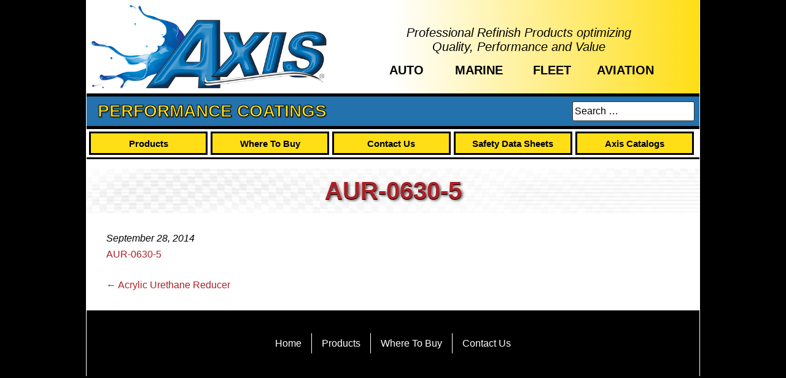

--- FILE ---
content_type: text/html; charset=UTF-8
request_url: https://axiscoatings.com/axis-products/acrylic-urethane-reducer/aur-0630-5/
body_size: 44845
content:
<!DOCTYPE html>
<html lang="en-US">
<head>
<meta charset="UTF-8">
<meta name="viewport" content="width=device-width, initial-scale=1">
<title>AUR-0630-5 - Axis Performance Coatings</title>
<link rel="profile" href="http://gmpg.org/xfn/11">
<link rel="pingback" href="https://axiscoatings.com/xmlrpc.php">
<script src="//use.typekit.net/gah1wux.js"></script>
<script>try{Typekit.load();}catch(e){}</script>
<meta name='robots' content='index, follow, max-image-preview:large, max-snippet:-1, max-video-preview:-1' />

	<!-- This site is optimized with the Yoast SEO plugin v21.9.1 - https://yoast.com/wordpress/plugins/seo/ -->
	<link rel="canonical" href="https://axiscoatings.com/axis-products/acrylic-urethane-reducer/aur-0630-5/" />
	<meta property="og:locale" content="en_US" />
	<meta property="og:type" content="article" />
	<meta property="og:title" content="AUR-0630-5 - Axis Performance Coatings" />
	<meta property="og:description" content="AUR-0630-5" />
	<meta property="og:url" content="https://axiscoatings.com/axis-products/acrylic-urethane-reducer/aur-0630-5/" />
	<meta property="og:site_name" content="Axis Performance Coatings" />
	<meta property="article:modified_time" content="2019-12-06T21:16:25+00:00" />
	<script type="application/ld+json" class="yoast-schema-graph">{"@context":"https://schema.org","@graph":[{"@type":"WebPage","@id":"https://axiscoatings.com/axis-products/acrylic-urethane-reducer/aur-0630-5/","url":"https://axiscoatings.com/axis-products/acrylic-urethane-reducer/aur-0630-5/","name":"AUR-0630-5 - Axis Performance Coatings","isPartOf":{"@id":"https://axiscoatings.com/#website"},"primaryImageOfPage":{"@id":"https://axiscoatings.com/axis-products/acrylic-urethane-reducer/aur-0630-5/#primaryimage"},"image":{"@id":"https://axiscoatings.com/axis-products/acrylic-urethane-reducer/aur-0630-5/#primaryimage"},"thumbnailUrl":"","datePublished":"2014-09-28T16:21:55+00:00","dateModified":"2019-12-06T21:16:25+00:00","breadcrumb":{"@id":"https://axiscoatings.com/axis-products/acrylic-urethane-reducer/aur-0630-5/#breadcrumb"},"inLanguage":"en-US","potentialAction":[{"@type":"ReadAction","target":["https://axiscoatings.com/axis-products/acrylic-urethane-reducer/aur-0630-5/"]}]},{"@type":"BreadcrumbList","@id":"https://axiscoatings.com/axis-products/acrylic-urethane-reducer/aur-0630-5/#breadcrumb","itemListElement":[{"@type":"ListItem","position":1,"name":"Home","item":"https://axiscoatings.com/"},{"@type":"ListItem","position":2,"name":"Acrylic Urethane Reducer","item":"https://axiscoatings.com/axis-products/acrylic-urethane-reducer/"},{"@type":"ListItem","position":3,"name":"AUR-0630-5"}]},{"@type":"WebSite","@id":"https://axiscoatings.com/#website","url":"https://axiscoatings.com/","name":"Axis Performance Coatings","description":"Performance Refinish Products optimizing Quality, Performance and Value","potentialAction":[{"@type":"SearchAction","target":{"@type":"EntryPoint","urlTemplate":"https://axiscoatings.com/?s={search_term_string}"},"query-input":"required name=search_term_string"}],"inLanguage":"en-US"}]}</script>
	<!-- / Yoast SEO plugin. -->


<link rel='dns-prefetch' href='//maps.googleapis.com' />
<link rel='dns-prefetch' href='//www.googletagmanager.com' />
<link rel="alternate" type="application/rss+xml" title="Axis Performance Coatings &raquo; Feed" href="https://axiscoatings.com/feed/" />
<link rel="alternate" type="application/rss+xml" title="Axis Performance Coatings &raquo; Comments Feed" href="https://axiscoatings.com/comments/feed/" />
<script type="text/javascript">
/* <![CDATA[ */
window._wpemojiSettings = {"baseUrl":"https:\/\/s.w.org\/images\/core\/emoji\/14.0.0\/72x72\/","ext":".png","svgUrl":"https:\/\/s.w.org\/images\/core\/emoji\/14.0.0\/svg\/","svgExt":".svg","source":{"concatemoji":"https:\/\/axiscoatings.com\/wp-includes\/js\/wp-emoji-release.min.js?ver=6.4.7"}};
/*! This file is auto-generated */
!function(i,n){var o,s,e;function c(e){try{var t={supportTests:e,timestamp:(new Date).valueOf()};sessionStorage.setItem(o,JSON.stringify(t))}catch(e){}}function p(e,t,n){e.clearRect(0,0,e.canvas.width,e.canvas.height),e.fillText(t,0,0);var t=new Uint32Array(e.getImageData(0,0,e.canvas.width,e.canvas.height).data),r=(e.clearRect(0,0,e.canvas.width,e.canvas.height),e.fillText(n,0,0),new Uint32Array(e.getImageData(0,0,e.canvas.width,e.canvas.height).data));return t.every(function(e,t){return e===r[t]})}function u(e,t,n){switch(t){case"flag":return n(e,"\ud83c\udff3\ufe0f\u200d\u26a7\ufe0f","\ud83c\udff3\ufe0f\u200b\u26a7\ufe0f")?!1:!n(e,"\ud83c\uddfa\ud83c\uddf3","\ud83c\uddfa\u200b\ud83c\uddf3")&&!n(e,"\ud83c\udff4\udb40\udc67\udb40\udc62\udb40\udc65\udb40\udc6e\udb40\udc67\udb40\udc7f","\ud83c\udff4\u200b\udb40\udc67\u200b\udb40\udc62\u200b\udb40\udc65\u200b\udb40\udc6e\u200b\udb40\udc67\u200b\udb40\udc7f");case"emoji":return!n(e,"\ud83e\udef1\ud83c\udffb\u200d\ud83e\udef2\ud83c\udfff","\ud83e\udef1\ud83c\udffb\u200b\ud83e\udef2\ud83c\udfff")}return!1}function f(e,t,n){var r="undefined"!=typeof WorkerGlobalScope&&self instanceof WorkerGlobalScope?new OffscreenCanvas(300,150):i.createElement("canvas"),a=r.getContext("2d",{willReadFrequently:!0}),o=(a.textBaseline="top",a.font="600 32px Arial",{});return e.forEach(function(e){o[e]=t(a,e,n)}),o}function t(e){var t=i.createElement("script");t.src=e,t.defer=!0,i.head.appendChild(t)}"undefined"!=typeof Promise&&(o="wpEmojiSettingsSupports",s=["flag","emoji"],n.supports={everything:!0,everythingExceptFlag:!0},e=new Promise(function(e){i.addEventListener("DOMContentLoaded",e,{once:!0})}),new Promise(function(t){var n=function(){try{var e=JSON.parse(sessionStorage.getItem(o));if("object"==typeof e&&"number"==typeof e.timestamp&&(new Date).valueOf()<e.timestamp+604800&&"object"==typeof e.supportTests)return e.supportTests}catch(e){}return null}();if(!n){if("undefined"!=typeof Worker&&"undefined"!=typeof OffscreenCanvas&&"undefined"!=typeof URL&&URL.createObjectURL&&"undefined"!=typeof Blob)try{var e="postMessage("+f.toString()+"("+[JSON.stringify(s),u.toString(),p.toString()].join(",")+"));",r=new Blob([e],{type:"text/javascript"}),a=new Worker(URL.createObjectURL(r),{name:"wpTestEmojiSupports"});return void(a.onmessage=function(e){c(n=e.data),a.terminate(),t(n)})}catch(e){}c(n=f(s,u,p))}t(n)}).then(function(e){for(var t in e)n.supports[t]=e[t],n.supports.everything=n.supports.everything&&n.supports[t],"flag"!==t&&(n.supports.everythingExceptFlag=n.supports.everythingExceptFlag&&n.supports[t]);n.supports.everythingExceptFlag=n.supports.everythingExceptFlag&&!n.supports.flag,n.DOMReady=!1,n.readyCallback=function(){n.DOMReady=!0}}).then(function(){return e}).then(function(){var e;n.supports.everything||(n.readyCallback(),(e=n.source||{}).concatemoji?t(e.concatemoji):e.wpemoji&&e.twemoji&&(t(e.twemoji),t(e.wpemoji)))}))}((window,document),window._wpemojiSettings);
/* ]]> */
</script>
<style id='wp-emoji-styles-inline-css' type='text/css'>

	img.wp-smiley, img.emoji {
		display: inline !important;
		border: none !important;
		box-shadow: none !important;
		height: 1em !important;
		width: 1em !important;
		margin: 0 0.07em !important;
		vertical-align: -0.1em !important;
		background: none !important;
		padding: 0 !important;
	}
</style>
<link rel='stylesheet' id='wp-block-library-css' href='https://axiscoatings.com/wp-includes/css/dist/block-library/style.min.css?ver=6.4.7' type='text/css' media='all' />
<style id='classic-theme-styles-inline-css' type='text/css'>
/*! This file is auto-generated */
.wp-block-button__link{color:#fff;background-color:#32373c;border-radius:9999px;box-shadow:none;text-decoration:none;padding:calc(.667em + 2px) calc(1.333em + 2px);font-size:1.125em}.wp-block-file__button{background:#32373c;color:#fff;text-decoration:none}
</style>
<style id='global-styles-inline-css' type='text/css'>
body{--wp--preset--color--black: #000000;--wp--preset--color--cyan-bluish-gray: #abb8c3;--wp--preset--color--white: #ffffff;--wp--preset--color--pale-pink: #f78da7;--wp--preset--color--vivid-red: #cf2e2e;--wp--preset--color--luminous-vivid-orange: #ff6900;--wp--preset--color--luminous-vivid-amber: #fcb900;--wp--preset--color--light-green-cyan: #7bdcb5;--wp--preset--color--vivid-green-cyan: #00d084;--wp--preset--color--pale-cyan-blue: #8ed1fc;--wp--preset--color--vivid-cyan-blue: #0693e3;--wp--preset--color--vivid-purple: #9b51e0;--wp--preset--gradient--vivid-cyan-blue-to-vivid-purple: linear-gradient(135deg,rgba(6,147,227,1) 0%,rgb(155,81,224) 100%);--wp--preset--gradient--light-green-cyan-to-vivid-green-cyan: linear-gradient(135deg,rgb(122,220,180) 0%,rgb(0,208,130) 100%);--wp--preset--gradient--luminous-vivid-amber-to-luminous-vivid-orange: linear-gradient(135deg,rgba(252,185,0,1) 0%,rgba(255,105,0,1) 100%);--wp--preset--gradient--luminous-vivid-orange-to-vivid-red: linear-gradient(135deg,rgba(255,105,0,1) 0%,rgb(207,46,46) 100%);--wp--preset--gradient--very-light-gray-to-cyan-bluish-gray: linear-gradient(135deg,rgb(238,238,238) 0%,rgb(169,184,195) 100%);--wp--preset--gradient--cool-to-warm-spectrum: linear-gradient(135deg,rgb(74,234,220) 0%,rgb(151,120,209) 20%,rgb(207,42,186) 40%,rgb(238,44,130) 60%,rgb(251,105,98) 80%,rgb(254,248,76) 100%);--wp--preset--gradient--blush-light-purple: linear-gradient(135deg,rgb(255,206,236) 0%,rgb(152,150,240) 100%);--wp--preset--gradient--blush-bordeaux: linear-gradient(135deg,rgb(254,205,165) 0%,rgb(254,45,45) 50%,rgb(107,0,62) 100%);--wp--preset--gradient--luminous-dusk: linear-gradient(135deg,rgb(255,203,112) 0%,rgb(199,81,192) 50%,rgb(65,88,208) 100%);--wp--preset--gradient--pale-ocean: linear-gradient(135deg,rgb(255,245,203) 0%,rgb(182,227,212) 50%,rgb(51,167,181) 100%);--wp--preset--gradient--electric-grass: linear-gradient(135deg,rgb(202,248,128) 0%,rgb(113,206,126) 100%);--wp--preset--gradient--midnight: linear-gradient(135deg,rgb(2,3,129) 0%,rgb(40,116,252) 100%);--wp--preset--font-size--small: 13px;--wp--preset--font-size--medium: 20px;--wp--preset--font-size--large: 36px;--wp--preset--font-size--x-large: 42px;--wp--preset--spacing--20: 0.44rem;--wp--preset--spacing--30: 0.67rem;--wp--preset--spacing--40: 1rem;--wp--preset--spacing--50: 1.5rem;--wp--preset--spacing--60: 2.25rem;--wp--preset--spacing--70: 3.38rem;--wp--preset--spacing--80: 5.06rem;--wp--preset--shadow--natural: 6px 6px 9px rgba(0, 0, 0, 0.2);--wp--preset--shadow--deep: 12px 12px 50px rgba(0, 0, 0, 0.4);--wp--preset--shadow--sharp: 6px 6px 0px rgba(0, 0, 0, 0.2);--wp--preset--shadow--outlined: 6px 6px 0px -3px rgba(255, 255, 255, 1), 6px 6px rgba(0, 0, 0, 1);--wp--preset--shadow--crisp: 6px 6px 0px rgba(0, 0, 0, 1);}:where(.is-layout-flex){gap: 0.5em;}:where(.is-layout-grid){gap: 0.5em;}body .is-layout-flow > .alignleft{float: left;margin-inline-start: 0;margin-inline-end: 2em;}body .is-layout-flow > .alignright{float: right;margin-inline-start: 2em;margin-inline-end: 0;}body .is-layout-flow > .aligncenter{margin-left: auto !important;margin-right: auto !important;}body .is-layout-constrained > .alignleft{float: left;margin-inline-start: 0;margin-inline-end: 2em;}body .is-layout-constrained > .alignright{float: right;margin-inline-start: 2em;margin-inline-end: 0;}body .is-layout-constrained > .aligncenter{margin-left: auto !important;margin-right: auto !important;}body .is-layout-constrained > :where(:not(.alignleft):not(.alignright):not(.alignfull)){max-width: var(--wp--style--global--content-size);margin-left: auto !important;margin-right: auto !important;}body .is-layout-constrained > .alignwide{max-width: var(--wp--style--global--wide-size);}body .is-layout-flex{display: flex;}body .is-layout-flex{flex-wrap: wrap;align-items: center;}body .is-layout-flex > *{margin: 0;}body .is-layout-grid{display: grid;}body .is-layout-grid > *{margin: 0;}:where(.wp-block-columns.is-layout-flex){gap: 2em;}:where(.wp-block-columns.is-layout-grid){gap: 2em;}:where(.wp-block-post-template.is-layout-flex){gap: 1.25em;}:where(.wp-block-post-template.is-layout-grid){gap: 1.25em;}.has-black-color{color: var(--wp--preset--color--black) !important;}.has-cyan-bluish-gray-color{color: var(--wp--preset--color--cyan-bluish-gray) !important;}.has-white-color{color: var(--wp--preset--color--white) !important;}.has-pale-pink-color{color: var(--wp--preset--color--pale-pink) !important;}.has-vivid-red-color{color: var(--wp--preset--color--vivid-red) !important;}.has-luminous-vivid-orange-color{color: var(--wp--preset--color--luminous-vivid-orange) !important;}.has-luminous-vivid-amber-color{color: var(--wp--preset--color--luminous-vivid-amber) !important;}.has-light-green-cyan-color{color: var(--wp--preset--color--light-green-cyan) !important;}.has-vivid-green-cyan-color{color: var(--wp--preset--color--vivid-green-cyan) !important;}.has-pale-cyan-blue-color{color: var(--wp--preset--color--pale-cyan-blue) !important;}.has-vivid-cyan-blue-color{color: var(--wp--preset--color--vivid-cyan-blue) !important;}.has-vivid-purple-color{color: var(--wp--preset--color--vivid-purple) !important;}.has-black-background-color{background-color: var(--wp--preset--color--black) !important;}.has-cyan-bluish-gray-background-color{background-color: var(--wp--preset--color--cyan-bluish-gray) !important;}.has-white-background-color{background-color: var(--wp--preset--color--white) !important;}.has-pale-pink-background-color{background-color: var(--wp--preset--color--pale-pink) !important;}.has-vivid-red-background-color{background-color: var(--wp--preset--color--vivid-red) !important;}.has-luminous-vivid-orange-background-color{background-color: var(--wp--preset--color--luminous-vivid-orange) !important;}.has-luminous-vivid-amber-background-color{background-color: var(--wp--preset--color--luminous-vivid-amber) !important;}.has-light-green-cyan-background-color{background-color: var(--wp--preset--color--light-green-cyan) !important;}.has-vivid-green-cyan-background-color{background-color: var(--wp--preset--color--vivid-green-cyan) !important;}.has-pale-cyan-blue-background-color{background-color: var(--wp--preset--color--pale-cyan-blue) !important;}.has-vivid-cyan-blue-background-color{background-color: var(--wp--preset--color--vivid-cyan-blue) !important;}.has-vivid-purple-background-color{background-color: var(--wp--preset--color--vivid-purple) !important;}.has-black-border-color{border-color: var(--wp--preset--color--black) !important;}.has-cyan-bluish-gray-border-color{border-color: var(--wp--preset--color--cyan-bluish-gray) !important;}.has-white-border-color{border-color: var(--wp--preset--color--white) !important;}.has-pale-pink-border-color{border-color: var(--wp--preset--color--pale-pink) !important;}.has-vivid-red-border-color{border-color: var(--wp--preset--color--vivid-red) !important;}.has-luminous-vivid-orange-border-color{border-color: var(--wp--preset--color--luminous-vivid-orange) !important;}.has-luminous-vivid-amber-border-color{border-color: var(--wp--preset--color--luminous-vivid-amber) !important;}.has-light-green-cyan-border-color{border-color: var(--wp--preset--color--light-green-cyan) !important;}.has-vivid-green-cyan-border-color{border-color: var(--wp--preset--color--vivid-green-cyan) !important;}.has-pale-cyan-blue-border-color{border-color: var(--wp--preset--color--pale-cyan-blue) !important;}.has-vivid-cyan-blue-border-color{border-color: var(--wp--preset--color--vivid-cyan-blue) !important;}.has-vivid-purple-border-color{border-color: var(--wp--preset--color--vivid-purple) !important;}.has-vivid-cyan-blue-to-vivid-purple-gradient-background{background: var(--wp--preset--gradient--vivid-cyan-blue-to-vivid-purple) !important;}.has-light-green-cyan-to-vivid-green-cyan-gradient-background{background: var(--wp--preset--gradient--light-green-cyan-to-vivid-green-cyan) !important;}.has-luminous-vivid-amber-to-luminous-vivid-orange-gradient-background{background: var(--wp--preset--gradient--luminous-vivid-amber-to-luminous-vivid-orange) !important;}.has-luminous-vivid-orange-to-vivid-red-gradient-background{background: var(--wp--preset--gradient--luminous-vivid-orange-to-vivid-red) !important;}.has-very-light-gray-to-cyan-bluish-gray-gradient-background{background: var(--wp--preset--gradient--very-light-gray-to-cyan-bluish-gray) !important;}.has-cool-to-warm-spectrum-gradient-background{background: var(--wp--preset--gradient--cool-to-warm-spectrum) !important;}.has-blush-light-purple-gradient-background{background: var(--wp--preset--gradient--blush-light-purple) !important;}.has-blush-bordeaux-gradient-background{background: var(--wp--preset--gradient--blush-bordeaux) !important;}.has-luminous-dusk-gradient-background{background: var(--wp--preset--gradient--luminous-dusk) !important;}.has-pale-ocean-gradient-background{background: var(--wp--preset--gradient--pale-ocean) !important;}.has-electric-grass-gradient-background{background: var(--wp--preset--gradient--electric-grass) !important;}.has-midnight-gradient-background{background: var(--wp--preset--gradient--midnight) !important;}.has-small-font-size{font-size: var(--wp--preset--font-size--small) !important;}.has-medium-font-size{font-size: var(--wp--preset--font-size--medium) !important;}.has-large-font-size{font-size: var(--wp--preset--font-size--large) !important;}.has-x-large-font-size{font-size: var(--wp--preset--font-size--x-large) !important;}
.wp-block-navigation a:where(:not(.wp-element-button)){color: inherit;}
:where(.wp-block-post-template.is-layout-flex){gap: 1.25em;}:where(.wp-block-post-template.is-layout-grid){gap: 1.25em;}
:where(.wp-block-columns.is-layout-flex){gap: 2em;}:where(.wp-block-columns.is-layout-grid){gap: 2em;}
.wp-block-pullquote{font-size: 1.5em;line-height: 1.6;}
</style>
<link rel='stylesheet' id='contact-form-7-css' href='https://axiscoatings.com/wp-content/plugins/contact-form-7/includes/css/styles.css?ver=5.8.6' type='text/css' media='all' />
<link rel='stylesheet' id='base-theme-base-style-css' href='https://axiscoatings.com/wp-content/themes/axiscoatings/style.css?ver=6.4.7' type='text/css' media='all' />
<script type="text/javascript" src="https://axiscoatings.com/wp-includes/js/jquery/jquery.min.js?ver=3.7.1" id="jquery-core-js"></script>
<script type="text/javascript" src="https://axiscoatings.com/wp-includes/js/jquery/jquery-migrate.min.js?ver=3.4.1" id="jquery-migrate-js"></script>
<script type="text/javascript" src="https://axiscoatings.com/wp-content/themes/axiscoatings/bxslider/jquery.bxslider.min.js?ver=6.4.7" id="bxscript-js"></script>

<!-- Google tag (gtag.js) snippet added by Site Kit -->
<!-- Google Analytics snippet added by Site Kit -->
<script type="text/javascript" src="https://www.googletagmanager.com/gtag/js?id=GT-57V3NVD" id="google_gtagjs-js" async></script>
<script type="text/javascript" id="google_gtagjs-js-after">
/* <![CDATA[ */
window.dataLayer = window.dataLayer || [];function gtag(){dataLayer.push(arguments);}
gtag("set","linker",{"domains":["axiscoatings.com"]});
gtag("js", new Date());
gtag("set", "developer_id.dZTNiMT", true);
gtag("config", "GT-57V3NVD");
/* ]]> */
</script>
<link rel="https://api.w.org/" href="https://axiscoatings.com/wp-json/" /><link rel="alternate" type="application/json" href="https://axiscoatings.com/wp-json/wp/v2/media/2942" /><link rel="EditURI" type="application/rsd+xml" title="RSD" href="https://axiscoatings.com/xmlrpc.php?rsd" />
<link rel='shortlink' href='https://axiscoatings.com/?p=2942' />
<link rel="alternate" type="application/json+oembed" href="https://axiscoatings.com/wp-json/oembed/1.0/embed?url=https%3A%2F%2Faxiscoatings.com%2Faxis-products%2Facrylic-urethane-reducer%2Faur-0630-5%2F" />
<link rel="alternate" type="text/xml+oembed" href="https://axiscoatings.com/wp-json/oembed/1.0/embed?url=https%3A%2F%2Faxiscoatings.com%2Faxis-products%2Facrylic-urethane-reducer%2Faur-0630-5%2F&#038;format=xml" />
<meta name="generator" content="Site Kit by Google 1.164.0" /><!-- SLP Custom CSS -->
<style type="text/css">
div#map.slp_map {
width:100%;
height:400px;
}
div#slp_tagline {
width:100%;
}
</style>

<style type="text/css">.recentcomments a{display:inline !important;padding:0 !important;margin:0 !important;}</style><link rel="icon" href="https://axiscoatings.com/wp-content/uploads/cropped-axis-icon-32x32.png" sizes="32x32" />
<link rel="icon" href="https://axiscoatings.com/wp-content/uploads/cropped-axis-icon-192x192.png" sizes="192x192" />
<link rel="apple-touch-icon" href="https://axiscoatings.com/wp-content/uploads/cropped-axis-icon-180x180.png" />
<meta name="msapplication-TileImage" content="https://axiscoatings.com/wp-content/uploads/cropped-axis-icon-270x270.png" />
</head>
<body class="attachment attachment-template-default single single-attachment postid-2942 attachmentid-2942 attachment-pdf">
<div id="page" class="hfeed site">
	<div id="header-sidebar"><div id="" class="widget widget_text">			<div class="textwidget"><p>Auto</p>
<p>Marine</p>
<p>Fleet</p>
<p>Aviation</p>
<div class="clear"></div></div>
		<div class="clear"></div></div><div class="clear"></div></div>
   	<div class="chrome-bar"></div>
	<header id="masthead" class="site-header" role="banner">
		<div class="site-branding">
        	<div class="logo">
        	           	<a href="https://axiscoatings.com" title="Go to Homepage..."><img src="https://axiscoatings.com/wp-content/uploads/axis-performance-coatings-logo-new.png" alt="Axis Performance Coatings Logo" /></a>
                     </div>
          <div class="masthead-msg">
	          <span>Professional Refinish Products optimizing Quality, Performance and Value</span>
	          <ul>
		          <li>Auto</li>
		          <li>Marine</li>
		          <li>Fleet</li>
		          <li>Aviation</li>
	          </ul>
          </div>
		</div>
      	<div id="slogan-bar">
        	<div id="slogan">Performance Coatings</div>
       		<div id="search"><form role="search" method="get" class="search-form" action="https://axiscoatings.com/">
	<label>
		<input type="search" class="search-field" placeholder="Search …" value="" name="s" title="Search for:" />
	</label>
	<input type="submit" class="search-submit" value="Search" />
</form></div>
          	<div class="clear"></div>
      	</div>
      	<div class="chrome-bar"></div>
		<nav id="site-navigation" class="main-navigation" role="navigation">
        	<button id="menu-button" class="menu-button" href="#" onclick="toggleNav(); return false;"><span class="button-text">MENU </span><span class="button-icon">&#9776;</span></button>
			<div class="menu-main-menu-container"><ul id="menu-main-menu" class="menu"><li id="menu-item-2580" class="menu-item menu-item-type-post_type menu-item-object-page menu-item-has-children menu-item-2580"><a href="https://axiscoatings.com/products/">Products</a>
<ul class="sub-menu">
	<li id="menu-item-4089" class="menu-item menu-item-type-taxonomy menu-item-object-product_type menu-item-4089"><a href="https://axiscoatings.com/products/type/aerosols/">Aerosols</a></li>
	<li id="menu-item-4861" class="menu-item menu-item-type-taxonomy menu-item-object-product_type menu-item-has-children menu-item-4861"><a href="https://axiscoatings.com/products/type/base-coats/">Basecoats</a>
	<ul class="sub-menu">
		<li id="menu-item-5072" class="menu-item menu-item-type-taxonomy menu-item-object-product_type menu-item-5072"><a href="https://axiscoatings.com/products/type/base-coats/black-base-coat/">Black Base Coat</a></li>
		<li id="menu-item-5073" class="menu-item menu-item-type-taxonomy menu-item-object-product_type menu-item-5073"><a href="https://axiscoatings.com/products/type/base-coats/white-base-coat/">White Base Coat</a></li>
	</ul>
</li>
	<li id="menu-item-3209" class="menu-item menu-item-type-taxonomy menu-item-object-product_type menu-item-has-children menu-item-3209"><a href="https://axiscoatings.com/products/type/clearcoats/">Clearcoats</a>
	<ul class="sub-menu">
		<li id="menu-item-5136" class="menu-item menu-item-type-taxonomy menu-item-object-product_type menu-item-has-children menu-item-5136"><a href="https://axiscoatings.com/products/type/clearcoats/economy-clears/">Economy Clears</a>
		<ul class="sub-menu">
			<li id="menu-item-5137" class="menu-item menu-item-type-post_type menu-item-object-axis_products menu-item-5137"><a href="https://axiscoatings.com/axis-products/just-clear/">Just Clear</a></li>
		</ul>
</li>
		<li id="menu-item-5068" class="menu-item menu-item-type-taxonomy menu-item-object-product_type menu-item-has-children menu-item-5068"><a href="https://axiscoatings.com/products/type/clearcoats/euro-2-1/">Euro 2:1</a>
		<ul class="sub-menu">
			<li id="menu-item-4967" class="menu-item menu-item-type-post_type menu-item-object-axis_products menu-item-4967"><a href="https://axiscoatings.com/axis-products/euro-21-50-state-activator/">Euro 2:1 50 State Activator</a></li>
		</ul>
</li>
		<li id="menu-item-5069" class="menu-item menu-item-type-taxonomy menu-item-object-product_type menu-item-has-children menu-item-5069"><a href="https://axiscoatings.com/products/type/clearcoats/flat-urethane/">Flat Urethane</a>
		<ul class="sub-menu">
			<li id="menu-item-4867" class="menu-item menu-item-type-post_type menu-item-object-axis_products menu-item-4867"><a href="https://axiscoatings.com/axis-products/flat-clear-50-state/">Flat Clear 50 State</a></li>
			<li id="menu-item-4974" class="menu-item menu-item-type-post_type menu-item-object-axis_products menu-item-4974"><a href="https://axiscoatings.com/axis-products/flat-clear-activator/">Flat Clear Activator</a></li>
		</ul>
</li>
		<li id="menu-item-5070" class="menu-item menu-item-type-taxonomy menu-item-object-product_type menu-item-has-children menu-item-5070"><a href="https://axiscoatings.com/products/type/clearcoats/high-solids/">High Solids</a>
		<ul class="sub-menu">
			<li id="menu-item-4981" class="menu-item menu-item-type-post_type menu-item-object-axis_products menu-item-4981"><a href="https://axiscoatings.com/axis-products/hs-nr-clear-activator/">HS NR Clear Activator</a></li>
			<li id="menu-item-4939" class="menu-item menu-item-type-post_type menu-item-object-axis_products menu-item-4939"><a href="https://axiscoatings.com/axis-products/premium-21-hs-nr-clear/">Premium 2:1 HS NR Clear</a></li>
		</ul>
</li>
		<li id="menu-item-5067" class="menu-item menu-item-type-taxonomy menu-item-object-product_type menu-item-has-children menu-item-5067"><a href="https://axiscoatings.com/products/type/clearcoats/medium-solids/">Medium Solids</a>
		<ul class="sub-menu">
			<li id="menu-item-4837" class="menu-item menu-item-type-post_type menu-item-object-axis_products menu-item-4837"><a href="https://axiscoatings.com/axis-products/production-2-1-clear/">Production 2.1 Clear</a></li>
			<li id="menu-item-4954" class="menu-item menu-item-type-post_type menu-item-object-axis_products menu-item-4954"><a href="https://axiscoatings.com/axis-products/production-ii-activator/">Production II Activator</a></li>
			<li id="menu-item-4836" class="menu-item menu-item-type-post_type menu-item-object-axis_products menu-item-4836"><a href="https://axiscoatings.com/axis-products/production-ii-clear/">Production II Clear</a></li>
		</ul>
</li>
		<li id="menu-item-5071" class="menu-item menu-item-type-taxonomy menu-item-object-product_type menu-item-has-children menu-item-5071"><a href="https://axiscoatings.com/products/type/clearcoats/speed-clear/">Speed Clear</a>
		<ul class="sub-menu">
			<li id="menu-item-4835" class="menu-item menu-item-type-post_type menu-item-object-axis_products menu-item-4835"><a href="https://axiscoatings.com/axis-products/lightning-ii-clear/">Lightning II Clear</a></li>
			<li id="menu-item-4960" class="menu-item menu-item-type-post_type menu-item-object-axis_products menu-item-4960"><a href="https://axiscoatings.com/axis-products/lightning-ii-clear-activator/">Lightning II Clear Activator</a></li>
		</ul>
</li>
		<li id="menu-item-5053" class="menu-item menu-item-type-taxonomy menu-item-object-product_type menu-item-has-children menu-item-5053"><a href="https://axiscoatings.com/products/type/clearcoats/urethane-one-to-one/">Urethane One to One</a>
		<ul class="sub-menu">
			<li id="menu-item-5055" class="menu-item menu-item-type-post_type menu-item-object-axis_products menu-item-5055"><a href="https://axiscoatings.com/axis-products/low-voc-11-clear/">Low VOC 1:1 Clear</a></li>
			<li id="menu-item-4936" class="menu-item menu-item-type-post_type menu-item-object-axis_products menu-item-4936"><a href="https://axiscoatings.com/axis-products/low-voc-clear-11-activator/">Low VOC Clear 1:1 Activator</a></li>
			<li id="menu-item-5054" class="menu-item menu-item-type-post_type menu-item-object-axis_products menu-item-5054"><a href="https://axiscoatings.com/axis-products/prestige-ii-clear/">Prestige II Clear</a></li>
			<li id="menu-item-4937" class="menu-item menu-item-type-post_type menu-item-object-axis_products menu-item-4937"><a href="https://axiscoatings.com/axis-products/prestige-ii-clear-11-activator/">Prestige II Clear 1:1 Activator</a></li>
		</ul>
</li>
		<li id="menu-item-4839" class="menu-item menu-item-type-post_type menu-item-object-axis_products menu-item-4839"><a href="https://axiscoatings.com/axis-products/euro-21-50-state/">Euro 2:1 50 State</a></li>
		<li id="menu-item-4838" class="menu-item menu-item-type-post_type menu-item-object-axis_products menu-item-4838"><a href="https://axiscoatings.com/axis-products/low-voc-11-clear/">Low VOC 1:1 Clear</a></li>
		<li id="menu-item-4946" class="menu-item menu-item-type-post_type menu-item-object-axis_products menu-item-4946"><a href="https://axiscoatings.com/axis-products/2-1-production-activator/">2.1 Production Activator</a></li>
	</ul>
</li>
	<li id="menu-item-5304" class="menu-item menu-item-type-taxonomy menu-item-object-product_type menu-item-has-children menu-item-5304"><a href="https://axiscoatings.com/products/type/factory-packs/">Factory Packs</a>
	<ul class="sub-menu">
		<li id="menu-item-5305" class="menu-item menu-item-type-taxonomy menu-item-object-product_type menu-item-5305"><a href="https://axiscoatings.com/products/type/factory-packs/ae-hardener/">AE Hardener</a></li>
	</ul>
</li>
	<li id="menu-item-3501" class="menu-item menu-item-type-taxonomy menu-item-object-product_type menu-item-has-children menu-item-3501"><a href="https://axiscoatings.com/products/type/hardeners-catalysts/">Hardeners &amp; Catalysts</a>
	<ul class="sub-menu">
		<li id="menu-item-5097" class="menu-item menu-item-type-post_type menu-item-object-axis_products menu-item-5097"><a href="https://axiscoatings.com/axis-products/acrylic-enamel-wet-look-hardener/">Acrylic Enamel Wet Look Hardener</a></li>
	</ul>
</li>
	<li id="menu-item-5214" class="menu-item menu-item-type-taxonomy menu-item-object-product_type menu-item-has-children menu-item-5214"><a href="https://axiscoatings.com/products/type/masking/">Masking</a>
	<ul class="sub-menu">
		<li id="menu-item-5215" class="menu-item menu-item-type-taxonomy menu-item-object-product_type menu-item-5215"><a href="https://axiscoatings.com/products/type/masking/blue-masking-paper/">Blue Masking Paper</a></li>
		<li id="menu-item-5216" class="menu-item menu-item-type-taxonomy menu-item-object-product_type menu-item-5216"><a href="https://axiscoatings.com/products/type/masking/white-masking-paper/">White Masking Paper</a></li>
	</ul>
</li>
	<li id="menu-item-3212" class="menu-item menu-item-type-taxonomy menu-item-object-product_type menu-item-has-children menu-item-3212"><a href="https://axiscoatings.com/products/type/primers/">Primers</a>
	<ul class="sub-menu">
		<li id="menu-item-5152" class="menu-item menu-item-type-taxonomy menu-item-object-product_type menu-item-5152"><a href="https://axiscoatings.com/products/type/primers/1k-sealer/">1K Sealer</a></li>
		<li id="menu-item-5316" class="menu-item menu-item-type-taxonomy menu-item-object-product_type menu-item-5316"><a href="https://axiscoatings.com/products/type/primers/2k-high-build/">2K High Build</a></li>
		<li id="menu-item-5057" class="menu-item menu-item-type-taxonomy menu-item-object-product_type menu-item-5057"><a href="https://axiscoatings.com/products/type/primers/epoxy-primer-sealer/">Epoxy Primer Sealer</a></li>
		<li id="menu-item-5060" class="menu-item menu-item-type-taxonomy menu-item-object-product_type menu-item-5060"><a href="https://axiscoatings.com/products/type/primers/high-build/">High Build</a></li>
		<li id="menu-item-5061" class="menu-item menu-item-type-taxonomy menu-item-object-product_type menu-item-5061"><a href="https://axiscoatings.com/products/type/primers/primer-dtm-sealer/">Primer DTM/Sealer</a></li>
		<li id="menu-item-5075" class="menu-item menu-item-type-taxonomy menu-item-object-product_type menu-item-has-children menu-item-5075"><a href="https://axiscoatings.com/products/type/primers/sealer/">Sealer</a>
		<ul class="sub-menu">
			<li id="menu-item-4841" class="menu-item menu-item-type-post_type menu-item-object-axis_products menu-item-4841"><a href="https://axiscoatings.com/axis-products/versaseal-ii/">Versaseal II</a></li>
			<li id="menu-item-4990" class="menu-item menu-item-type-post_type menu-item-object-axis_products menu-item-4990"><a href="https://axiscoatings.com/axis-products/versaseal-ii-activator/">Versaseal II Activator</a></li>
		</ul>
</li>
		<li id="menu-item-5059" class="menu-item menu-item-type-taxonomy menu-item-object-product_type menu-item-has-children menu-item-5059"><a href="https://axiscoatings.com/products/type/primers/self-etch/">Self Etch</a>
		<ul class="sub-menu">
			<li id="menu-item-5074" class="menu-item menu-item-type-post_type menu-item-object-axis_products menu-item-5074"><a href="https://axiscoatings.com/axis-products/2k-self-etching-catalyst/">2K Self Etching Catalyst</a></li>
			<li id="menu-item-4938" class="menu-item menu-item-type-post_type menu-item-object-axis_products menu-item-4938"><a href="https://axiscoatings.com/axis-products/2k-self-etching-primer/">2K Self Etching Primer</a></li>
		</ul>
</li>
		<li id="menu-item-5058" class="menu-item menu-item-type-taxonomy menu-item-object-product_type menu-item-has-children menu-item-5058"><a href="https://axiscoatings.com/products/type/primers/speed-primer/">Speed Primer</a>
		<ul class="sub-menu">
			<li id="menu-item-4840" class="menu-item menu-item-type-post_type menu-item-object-axis_products menu-item-4840"><a href="https://axiscoatings.com/axis-products/lightning-ii-prime/">Lightning II Prime</a></li>
			<li id="menu-item-4996" class="menu-item menu-item-type-post_type menu-item-object-axis_products menu-item-4996"><a href="https://axiscoatings.com/axis-products/lightning-ii-prime-activator/">Lightning II Prime Activator</a></li>
		</ul>
</li>
	</ul>
</li>
	<li id="menu-item-3395" class="menu-item menu-item-type-taxonomy menu-item-object-product_type menu-item-has-children menu-item-3395"><a href="https://axiscoatings.com/products/type/reducers/">Reducers</a>
	<ul class="sub-menu">
		<li id="menu-item-3407" class="menu-item menu-item-type-post_type menu-item-object-axis_products menu-item-3407"><a href="https://axiscoatings.com/axis-products/acrylic-enamel-reducer/">Acrylic Enamel Reducer</a></li>
		<li id="menu-item-3408" class="menu-item menu-item-type-post_type menu-item-object-axis_products menu-item-3408"><a href="https://axiscoatings.com/axis-products/acrylic-urethane-reducer/">Acrylic Urethane Reducer</a></li>
		<li id="menu-item-3409" class="menu-item menu-item-type-post_type menu-item-object-axis_products menu-item-3409"><a href="https://axiscoatings.com/axis-products/basecoat-reducer/">Basecoat Reducer</a></li>
		<li id="menu-item-3419" class="menu-item menu-item-type-post_type menu-item-object-axis_products menu-item-3419"><a href="https://axiscoatings.com/axis-products/premium-zero-voc-urethane-reducer/">Premium VOC Exempt Urethane Reducer</a></li>
		<li id="menu-item-3608" class="menu-item menu-item-type-post_type menu-item-object-axis_products menu-item-3608"><a href="https://axiscoatings.com/axis-products/superflow/">Super-Flow</a></li>
		<li id="menu-item-3410" class="menu-item menu-item-type-post_type menu-item-object-axis_products menu-item-3410"><a href="https://axiscoatings.com/axis-products/synthetic-enamel-reducer/">Synthetic Enamel Reducer</a></li>
	</ul>
</li>
	<li id="menu-item-3213" class="menu-item menu-item-type-taxonomy menu-item-object-product_type menu-item-has-children menu-item-3213"><a href="https://axiscoatings.com/products/type/solvents/">Solvents</a>
	<ul class="sub-menu">
		<li id="menu-item-5207" class="menu-item menu-item-type-taxonomy menu-item-object-product_type menu-item-5207"><a href="https://axiscoatings.com/products/type/solvents/compliant/">Compliant</a></li>
		<li id="menu-item-5310" class="menu-item menu-item-type-taxonomy menu-item-object-product_type menu-item-5310"><a href="https://axiscoatings.com/products/type/solvents/compliant-urethane/">Compliant Urethane</a></li>
		<li id="menu-item-5184" class="menu-item menu-item-type-taxonomy menu-item-object-product_type menu-item-5184"><a href="https://axiscoatings.com/products/type/solvents/specialty/">Specialty</a></li>
		<li id="menu-item-5229" class="menu-item menu-item-type-taxonomy menu-item-object-product_type menu-item-5229"><a href="https://axiscoatings.com/products/type/solvents/specialty-urethane/">Specialty Urethane</a></li>
		<li id="menu-item-5212" class="menu-item menu-item-type-taxonomy menu-item-object-product_type menu-item-5212"><a href="https://axiscoatings.com/products/type/solvents/synthetic-enamel/">Synthetic Enamel</a></li>
		<li id="menu-item-5226" class="menu-item menu-item-type-taxonomy menu-item-object-product_type menu-item-5226"><a href="https://axiscoatings.com/products/type/solvents/urethane-reducers/">Urethane Reducers</a></li>
	</ul>
</li>
	<li id="menu-item-3520" class="menu-item menu-item-type-taxonomy menu-item-object-product_type menu-item-3520"><a href="https://axiscoatings.com/products/type/sundries/">Sundries</a></li>
	<li id="menu-item-3396" class="menu-item menu-item-type-taxonomy menu-item-object-product_type menu-item-3396"><a href="https://axiscoatings.com/products/type/thinners/">Thinners</a></li>
</ul>
</li>
<li id="menu-item-4159" class="menu-item menu-item-type-post_type menu-item-object-page menu-item-4159"><a href="https://axiscoatings.com/where-to-buy/">Where To Buy</a></li>
<li id="menu-item-4171" class="menu-item menu-item-type-post_type menu-item-object-page menu-item-4171"><a href="https://axiscoatings.com/contact-us/">Contact Us</a></li>
<li id="menu-item-4256" class="menu-item menu-item-type-post_type menu-item-object-page menu-item-4256"><a href="https://axiscoatings.com/safety-data-sheets/">Safety Data Sheets</a></li>
<li id="menu-item-5286" class="menu-item menu-item-type-custom menu-item-object-custom menu-item-has-children menu-item-5286"><a href="#">Axis Catalogs</a>
<ul class="sub-menu">
	<li id="menu-item-5287" class="menu-item menu-item-type-custom menu-item-object-custom menu-item-5287"><a target="_blank" rel="noopener" href="http://images.myautoproducts.com/images/Pages/AXI/Axis-Catalog-2020-ENG.pdf">Axis Catalog 2020 PDF (ENG)</a></li>
	<li id="menu-item-5289" class="menu-item menu-item-type-custom menu-item-object-custom menu-item-5289"><a target="_blank" rel="noopener" href="https://images.myautoproducts.com/images/Pages/Newsstand_files/Axis/index.html">Axis Catalog 2020 Flipbook (ENG)</a></li>
	<li id="menu-item-5288" class="menu-item menu-item-type-custom menu-item-object-custom menu-item-5288"><a target="_blank" rel="noopener" href="http://images.myautoproducts.com/images/Pages/AXI/Axis-Catalog-2020-ESP.pdf">Axis Catalog 2020 PDF (ESP)</a></li>
	<li id="menu-item-5290" class="menu-item menu-item-type-custom menu-item-object-custom menu-item-5290"><a target="_blank" rel="noopener" href="https://images.myautoproducts.com/images/Pages/Newsstand_files/AxisEspanol/index.html">Axis Catalog 2020 Flipbook (ESP)</a></li>
</ul>
</li>
</ul></div>          	<div class="clear"></div>
		</nav><!-- #site-navigation -->
      	<div class="chrome-bar"></div>
	</header><!-- #masthead -->
	<div id="content" class="site-content">
	<div id="primary" class="content-area">
		<main id="main" class="site-main" role="main">
					<article id="post-2942" class="post-2942 attachment type-attachment status-inherit hentry odd">
				<header class="entry-header">
					<h1 class="entry-title">AUR-0630-5</h1>					<div class="entry-meta">
					September 28, 2014					</div><!-- .entry-meta -->
				</header><!-- .entry-header -->
				<div class="entry-content">
					<p class="attachment"><a href='https://axiscoatings.com/wp-content/uploads/AUR-0630-5.pdf'>AUR-0630-5</a></p>
									</div><!-- .entry-content -->
				<footer class="entry-footer">
					                 	<div class="clear"></div>
				</footer><!-- .entry-footer -->
			</article><!-- #post-## -->
				<nav class="navigation post-navigation" role="navigation">
		<div class="nav-links">
			<div class="nav-previous"><a href="https://axiscoatings.com/axis-products/acrylic-urethane-reducer/" rel="prev"><span class="meta-nav">&larr;</span>&nbsp;Acrylic Urethane Reducer</a></div>       		<div class="clear"></div>
		</div><!-- .nav-links -->
	</nav><!-- .navigation -->
					</main><!-- #main -->
	</div><!-- #primary -->
		<div class="clear"></div>
	</div><!-- #content -->
  	<div class="chrome-bar"></div>
	<footer id="colophon" class="site-footer" role="contentinfo">
    	<div id="company-info">
    		<div id="" class="widget widget_text">			<div class="textwidget"><p><strong>Tel. </strong>866.637.8418</p>
</div>
		<div class="clear"></div></div>       	</div>
       	<div class="clear"></div>
    	<nav class="footer-navigation">
			<div class="menu-footer-menu-container"><ul id="menu-footer-menu" class="menu"><li id="menu-item-2588" class="menu-item menu-item-type-post_type menu-item-object-page menu-item-home menu-item-2588"><a href="https://axiscoatings.com/">Home</a></li>
<li id="menu-item-2589" class="menu-item menu-item-type-post_type menu-item-object-page menu-item-2589"><a href="https://axiscoatings.com/products/">Products</a></li>
<li id="menu-item-2592" class="menu-item menu-item-type-post_type menu-item-object-page menu-item-2592"><a href="https://axiscoatings.com/where-to-buy/">Where To Buy</a></li>
<li id="menu-item-2591" class="menu-item menu-item-type-post_type menu-item-object-page menu-item-2591"><a href="https://axiscoatings.com/contact-us/">Contact Us</a></li>
</ul></div>          	<div class="clear"></div>
		</nav><!-- .footer-navigation -->
       	<div class="clear"></div>

	</footer><!-- #colophon -->
</div><!-- #page -->
<script type="text/javascript">
	var originalNavClasses;
	var originalNavClasses2;
	function toggleNav() {
	    var elem = document.getElementById('menu-main-menu');
	    var classes = elem.className;
		 var button = document.getElementById('menu-button');
	    var bclasses = button.className;
	    if (originalNavClasses === undefined) {
	        originalNavClasses = classes;
	    }
	    elem.className = /expanded/.test(classes) ? originalNavClasses : originalNavClasses + ' expanded';
		if (originalNavClasses2 === undefined) {
	        originalNavClasses2 = bclasses;
	    }
	    button.className = /toggled/.test(bclasses) ? originalNavClasses2 : originalNavClasses2 + ' toggled';
	}
</script>
<script type="text/javascript" src="https://axiscoatings.com/wp-content/plugins/contact-form-7/includes/swv/js/index.js?ver=5.8.6" id="swv-js"></script>
<script type="text/javascript" id="contact-form-7-js-extra">
/* <![CDATA[ */
var wpcf7 = {"api":{"root":"https:\/\/axiscoatings.com\/wp-json\/","namespace":"contact-form-7\/v1"}};
/* ]]> */
</script>
<script type="text/javascript" src="https://axiscoatings.com/wp-content/plugins/contact-form-7/includes/js/index.js?ver=5.8.6" id="contact-form-7-js"></script>
<script type="text/javascript" src="https://www.google.com/recaptcha/api.js?render=6Le48KYZAAAAAFollbRXsrwmYhtQ1LxXbxPGt31o&amp;ver=3.0" id="google-recaptcha-js"></script>
<script type="text/javascript" src="https://axiscoatings.com/wp-includes/js/dist/vendor/wp-polyfill-inert.min.js?ver=3.1.2" id="wp-polyfill-inert-js"></script>
<script type="text/javascript" src="https://axiscoatings.com/wp-includes/js/dist/vendor/regenerator-runtime.min.js?ver=0.14.0" id="regenerator-runtime-js"></script>
<script type="text/javascript" src="https://axiscoatings.com/wp-includes/js/dist/vendor/wp-polyfill.min.js?ver=3.15.0" id="wp-polyfill-js"></script>
<script type="text/javascript" id="wpcf7-recaptcha-js-extra">
/* <![CDATA[ */
var wpcf7_recaptcha = {"sitekey":"6Le48KYZAAAAAFollbRXsrwmYhtQ1LxXbxPGt31o","actions":{"homepage":"homepage","contactform":"contactform"}};
/* ]]> */
</script>
<script type="text/javascript" src="https://axiscoatings.com/wp-content/plugins/contact-form-7/modules/recaptcha/index.js?ver=5.8.6" id="wpcf7-recaptcha-js"></script>
</body>
</html>


--- FILE ---
content_type: text/html; charset=utf-8
request_url: https://www.google.com/recaptcha/api2/anchor?ar=1&k=6Le48KYZAAAAAFollbRXsrwmYhtQ1LxXbxPGt31o&co=aHR0cHM6Ly9heGlzY29hdGluZ3MuY29tOjQ0Mw..&hl=en&v=N67nZn4AqZkNcbeMu4prBgzg&size=invisible&anchor-ms=20000&execute-ms=30000&cb=lb4eelsxivav
body_size: 48578
content:
<!DOCTYPE HTML><html dir="ltr" lang="en"><head><meta http-equiv="Content-Type" content="text/html; charset=UTF-8">
<meta http-equiv="X-UA-Compatible" content="IE=edge">
<title>reCAPTCHA</title>
<style type="text/css">
/* cyrillic-ext */
@font-face {
  font-family: 'Roboto';
  font-style: normal;
  font-weight: 400;
  font-stretch: 100%;
  src: url(//fonts.gstatic.com/s/roboto/v48/KFO7CnqEu92Fr1ME7kSn66aGLdTylUAMa3GUBHMdazTgWw.woff2) format('woff2');
  unicode-range: U+0460-052F, U+1C80-1C8A, U+20B4, U+2DE0-2DFF, U+A640-A69F, U+FE2E-FE2F;
}
/* cyrillic */
@font-face {
  font-family: 'Roboto';
  font-style: normal;
  font-weight: 400;
  font-stretch: 100%;
  src: url(//fonts.gstatic.com/s/roboto/v48/KFO7CnqEu92Fr1ME7kSn66aGLdTylUAMa3iUBHMdazTgWw.woff2) format('woff2');
  unicode-range: U+0301, U+0400-045F, U+0490-0491, U+04B0-04B1, U+2116;
}
/* greek-ext */
@font-face {
  font-family: 'Roboto';
  font-style: normal;
  font-weight: 400;
  font-stretch: 100%;
  src: url(//fonts.gstatic.com/s/roboto/v48/KFO7CnqEu92Fr1ME7kSn66aGLdTylUAMa3CUBHMdazTgWw.woff2) format('woff2');
  unicode-range: U+1F00-1FFF;
}
/* greek */
@font-face {
  font-family: 'Roboto';
  font-style: normal;
  font-weight: 400;
  font-stretch: 100%;
  src: url(//fonts.gstatic.com/s/roboto/v48/KFO7CnqEu92Fr1ME7kSn66aGLdTylUAMa3-UBHMdazTgWw.woff2) format('woff2');
  unicode-range: U+0370-0377, U+037A-037F, U+0384-038A, U+038C, U+038E-03A1, U+03A3-03FF;
}
/* math */
@font-face {
  font-family: 'Roboto';
  font-style: normal;
  font-weight: 400;
  font-stretch: 100%;
  src: url(//fonts.gstatic.com/s/roboto/v48/KFO7CnqEu92Fr1ME7kSn66aGLdTylUAMawCUBHMdazTgWw.woff2) format('woff2');
  unicode-range: U+0302-0303, U+0305, U+0307-0308, U+0310, U+0312, U+0315, U+031A, U+0326-0327, U+032C, U+032F-0330, U+0332-0333, U+0338, U+033A, U+0346, U+034D, U+0391-03A1, U+03A3-03A9, U+03B1-03C9, U+03D1, U+03D5-03D6, U+03F0-03F1, U+03F4-03F5, U+2016-2017, U+2034-2038, U+203C, U+2040, U+2043, U+2047, U+2050, U+2057, U+205F, U+2070-2071, U+2074-208E, U+2090-209C, U+20D0-20DC, U+20E1, U+20E5-20EF, U+2100-2112, U+2114-2115, U+2117-2121, U+2123-214F, U+2190, U+2192, U+2194-21AE, U+21B0-21E5, U+21F1-21F2, U+21F4-2211, U+2213-2214, U+2216-22FF, U+2308-230B, U+2310, U+2319, U+231C-2321, U+2336-237A, U+237C, U+2395, U+239B-23B7, U+23D0, U+23DC-23E1, U+2474-2475, U+25AF, U+25B3, U+25B7, U+25BD, U+25C1, U+25CA, U+25CC, U+25FB, U+266D-266F, U+27C0-27FF, U+2900-2AFF, U+2B0E-2B11, U+2B30-2B4C, U+2BFE, U+3030, U+FF5B, U+FF5D, U+1D400-1D7FF, U+1EE00-1EEFF;
}
/* symbols */
@font-face {
  font-family: 'Roboto';
  font-style: normal;
  font-weight: 400;
  font-stretch: 100%;
  src: url(//fonts.gstatic.com/s/roboto/v48/KFO7CnqEu92Fr1ME7kSn66aGLdTylUAMaxKUBHMdazTgWw.woff2) format('woff2');
  unicode-range: U+0001-000C, U+000E-001F, U+007F-009F, U+20DD-20E0, U+20E2-20E4, U+2150-218F, U+2190, U+2192, U+2194-2199, U+21AF, U+21E6-21F0, U+21F3, U+2218-2219, U+2299, U+22C4-22C6, U+2300-243F, U+2440-244A, U+2460-24FF, U+25A0-27BF, U+2800-28FF, U+2921-2922, U+2981, U+29BF, U+29EB, U+2B00-2BFF, U+4DC0-4DFF, U+FFF9-FFFB, U+10140-1018E, U+10190-1019C, U+101A0, U+101D0-101FD, U+102E0-102FB, U+10E60-10E7E, U+1D2C0-1D2D3, U+1D2E0-1D37F, U+1F000-1F0FF, U+1F100-1F1AD, U+1F1E6-1F1FF, U+1F30D-1F30F, U+1F315, U+1F31C, U+1F31E, U+1F320-1F32C, U+1F336, U+1F378, U+1F37D, U+1F382, U+1F393-1F39F, U+1F3A7-1F3A8, U+1F3AC-1F3AF, U+1F3C2, U+1F3C4-1F3C6, U+1F3CA-1F3CE, U+1F3D4-1F3E0, U+1F3ED, U+1F3F1-1F3F3, U+1F3F5-1F3F7, U+1F408, U+1F415, U+1F41F, U+1F426, U+1F43F, U+1F441-1F442, U+1F444, U+1F446-1F449, U+1F44C-1F44E, U+1F453, U+1F46A, U+1F47D, U+1F4A3, U+1F4B0, U+1F4B3, U+1F4B9, U+1F4BB, U+1F4BF, U+1F4C8-1F4CB, U+1F4D6, U+1F4DA, U+1F4DF, U+1F4E3-1F4E6, U+1F4EA-1F4ED, U+1F4F7, U+1F4F9-1F4FB, U+1F4FD-1F4FE, U+1F503, U+1F507-1F50B, U+1F50D, U+1F512-1F513, U+1F53E-1F54A, U+1F54F-1F5FA, U+1F610, U+1F650-1F67F, U+1F687, U+1F68D, U+1F691, U+1F694, U+1F698, U+1F6AD, U+1F6B2, U+1F6B9-1F6BA, U+1F6BC, U+1F6C6-1F6CF, U+1F6D3-1F6D7, U+1F6E0-1F6EA, U+1F6F0-1F6F3, U+1F6F7-1F6FC, U+1F700-1F7FF, U+1F800-1F80B, U+1F810-1F847, U+1F850-1F859, U+1F860-1F887, U+1F890-1F8AD, U+1F8B0-1F8BB, U+1F8C0-1F8C1, U+1F900-1F90B, U+1F93B, U+1F946, U+1F984, U+1F996, U+1F9E9, U+1FA00-1FA6F, U+1FA70-1FA7C, U+1FA80-1FA89, U+1FA8F-1FAC6, U+1FACE-1FADC, U+1FADF-1FAE9, U+1FAF0-1FAF8, U+1FB00-1FBFF;
}
/* vietnamese */
@font-face {
  font-family: 'Roboto';
  font-style: normal;
  font-weight: 400;
  font-stretch: 100%;
  src: url(//fonts.gstatic.com/s/roboto/v48/KFO7CnqEu92Fr1ME7kSn66aGLdTylUAMa3OUBHMdazTgWw.woff2) format('woff2');
  unicode-range: U+0102-0103, U+0110-0111, U+0128-0129, U+0168-0169, U+01A0-01A1, U+01AF-01B0, U+0300-0301, U+0303-0304, U+0308-0309, U+0323, U+0329, U+1EA0-1EF9, U+20AB;
}
/* latin-ext */
@font-face {
  font-family: 'Roboto';
  font-style: normal;
  font-weight: 400;
  font-stretch: 100%;
  src: url(//fonts.gstatic.com/s/roboto/v48/KFO7CnqEu92Fr1ME7kSn66aGLdTylUAMa3KUBHMdazTgWw.woff2) format('woff2');
  unicode-range: U+0100-02BA, U+02BD-02C5, U+02C7-02CC, U+02CE-02D7, U+02DD-02FF, U+0304, U+0308, U+0329, U+1D00-1DBF, U+1E00-1E9F, U+1EF2-1EFF, U+2020, U+20A0-20AB, U+20AD-20C0, U+2113, U+2C60-2C7F, U+A720-A7FF;
}
/* latin */
@font-face {
  font-family: 'Roboto';
  font-style: normal;
  font-weight: 400;
  font-stretch: 100%;
  src: url(//fonts.gstatic.com/s/roboto/v48/KFO7CnqEu92Fr1ME7kSn66aGLdTylUAMa3yUBHMdazQ.woff2) format('woff2');
  unicode-range: U+0000-00FF, U+0131, U+0152-0153, U+02BB-02BC, U+02C6, U+02DA, U+02DC, U+0304, U+0308, U+0329, U+2000-206F, U+20AC, U+2122, U+2191, U+2193, U+2212, U+2215, U+FEFF, U+FFFD;
}
/* cyrillic-ext */
@font-face {
  font-family: 'Roboto';
  font-style: normal;
  font-weight: 500;
  font-stretch: 100%;
  src: url(//fonts.gstatic.com/s/roboto/v48/KFO7CnqEu92Fr1ME7kSn66aGLdTylUAMa3GUBHMdazTgWw.woff2) format('woff2');
  unicode-range: U+0460-052F, U+1C80-1C8A, U+20B4, U+2DE0-2DFF, U+A640-A69F, U+FE2E-FE2F;
}
/* cyrillic */
@font-face {
  font-family: 'Roboto';
  font-style: normal;
  font-weight: 500;
  font-stretch: 100%;
  src: url(//fonts.gstatic.com/s/roboto/v48/KFO7CnqEu92Fr1ME7kSn66aGLdTylUAMa3iUBHMdazTgWw.woff2) format('woff2');
  unicode-range: U+0301, U+0400-045F, U+0490-0491, U+04B0-04B1, U+2116;
}
/* greek-ext */
@font-face {
  font-family: 'Roboto';
  font-style: normal;
  font-weight: 500;
  font-stretch: 100%;
  src: url(//fonts.gstatic.com/s/roboto/v48/KFO7CnqEu92Fr1ME7kSn66aGLdTylUAMa3CUBHMdazTgWw.woff2) format('woff2');
  unicode-range: U+1F00-1FFF;
}
/* greek */
@font-face {
  font-family: 'Roboto';
  font-style: normal;
  font-weight: 500;
  font-stretch: 100%;
  src: url(//fonts.gstatic.com/s/roboto/v48/KFO7CnqEu92Fr1ME7kSn66aGLdTylUAMa3-UBHMdazTgWw.woff2) format('woff2');
  unicode-range: U+0370-0377, U+037A-037F, U+0384-038A, U+038C, U+038E-03A1, U+03A3-03FF;
}
/* math */
@font-face {
  font-family: 'Roboto';
  font-style: normal;
  font-weight: 500;
  font-stretch: 100%;
  src: url(//fonts.gstatic.com/s/roboto/v48/KFO7CnqEu92Fr1ME7kSn66aGLdTylUAMawCUBHMdazTgWw.woff2) format('woff2');
  unicode-range: U+0302-0303, U+0305, U+0307-0308, U+0310, U+0312, U+0315, U+031A, U+0326-0327, U+032C, U+032F-0330, U+0332-0333, U+0338, U+033A, U+0346, U+034D, U+0391-03A1, U+03A3-03A9, U+03B1-03C9, U+03D1, U+03D5-03D6, U+03F0-03F1, U+03F4-03F5, U+2016-2017, U+2034-2038, U+203C, U+2040, U+2043, U+2047, U+2050, U+2057, U+205F, U+2070-2071, U+2074-208E, U+2090-209C, U+20D0-20DC, U+20E1, U+20E5-20EF, U+2100-2112, U+2114-2115, U+2117-2121, U+2123-214F, U+2190, U+2192, U+2194-21AE, U+21B0-21E5, U+21F1-21F2, U+21F4-2211, U+2213-2214, U+2216-22FF, U+2308-230B, U+2310, U+2319, U+231C-2321, U+2336-237A, U+237C, U+2395, U+239B-23B7, U+23D0, U+23DC-23E1, U+2474-2475, U+25AF, U+25B3, U+25B7, U+25BD, U+25C1, U+25CA, U+25CC, U+25FB, U+266D-266F, U+27C0-27FF, U+2900-2AFF, U+2B0E-2B11, U+2B30-2B4C, U+2BFE, U+3030, U+FF5B, U+FF5D, U+1D400-1D7FF, U+1EE00-1EEFF;
}
/* symbols */
@font-face {
  font-family: 'Roboto';
  font-style: normal;
  font-weight: 500;
  font-stretch: 100%;
  src: url(//fonts.gstatic.com/s/roboto/v48/KFO7CnqEu92Fr1ME7kSn66aGLdTylUAMaxKUBHMdazTgWw.woff2) format('woff2');
  unicode-range: U+0001-000C, U+000E-001F, U+007F-009F, U+20DD-20E0, U+20E2-20E4, U+2150-218F, U+2190, U+2192, U+2194-2199, U+21AF, U+21E6-21F0, U+21F3, U+2218-2219, U+2299, U+22C4-22C6, U+2300-243F, U+2440-244A, U+2460-24FF, U+25A0-27BF, U+2800-28FF, U+2921-2922, U+2981, U+29BF, U+29EB, U+2B00-2BFF, U+4DC0-4DFF, U+FFF9-FFFB, U+10140-1018E, U+10190-1019C, U+101A0, U+101D0-101FD, U+102E0-102FB, U+10E60-10E7E, U+1D2C0-1D2D3, U+1D2E0-1D37F, U+1F000-1F0FF, U+1F100-1F1AD, U+1F1E6-1F1FF, U+1F30D-1F30F, U+1F315, U+1F31C, U+1F31E, U+1F320-1F32C, U+1F336, U+1F378, U+1F37D, U+1F382, U+1F393-1F39F, U+1F3A7-1F3A8, U+1F3AC-1F3AF, U+1F3C2, U+1F3C4-1F3C6, U+1F3CA-1F3CE, U+1F3D4-1F3E0, U+1F3ED, U+1F3F1-1F3F3, U+1F3F5-1F3F7, U+1F408, U+1F415, U+1F41F, U+1F426, U+1F43F, U+1F441-1F442, U+1F444, U+1F446-1F449, U+1F44C-1F44E, U+1F453, U+1F46A, U+1F47D, U+1F4A3, U+1F4B0, U+1F4B3, U+1F4B9, U+1F4BB, U+1F4BF, U+1F4C8-1F4CB, U+1F4D6, U+1F4DA, U+1F4DF, U+1F4E3-1F4E6, U+1F4EA-1F4ED, U+1F4F7, U+1F4F9-1F4FB, U+1F4FD-1F4FE, U+1F503, U+1F507-1F50B, U+1F50D, U+1F512-1F513, U+1F53E-1F54A, U+1F54F-1F5FA, U+1F610, U+1F650-1F67F, U+1F687, U+1F68D, U+1F691, U+1F694, U+1F698, U+1F6AD, U+1F6B2, U+1F6B9-1F6BA, U+1F6BC, U+1F6C6-1F6CF, U+1F6D3-1F6D7, U+1F6E0-1F6EA, U+1F6F0-1F6F3, U+1F6F7-1F6FC, U+1F700-1F7FF, U+1F800-1F80B, U+1F810-1F847, U+1F850-1F859, U+1F860-1F887, U+1F890-1F8AD, U+1F8B0-1F8BB, U+1F8C0-1F8C1, U+1F900-1F90B, U+1F93B, U+1F946, U+1F984, U+1F996, U+1F9E9, U+1FA00-1FA6F, U+1FA70-1FA7C, U+1FA80-1FA89, U+1FA8F-1FAC6, U+1FACE-1FADC, U+1FADF-1FAE9, U+1FAF0-1FAF8, U+1FB00-1FBFF;
}
/* vietnamese */
@font-face {
  font-family: 'Roboto';
  font-style: normal;
  font-weight: 500;
  font-stretch: 100%;
  src: url(//fonts.gstatic.com/s/roboto/v48/KFO7CnqEu92Fr1ME7kSn66aGLdTylUAMa3OUBHMdazTgWw.woff2) format('woff2');
  unicode-range: U+0102-0103, U+0110-0111, U+0128-0129, U+0168-0169, U+01A0-01A1, U+01AF-01B0, U+0300-0301, U+0303-0304, U+0308-0309, U+0323, U+0329, U+1EA0-1EF9, U+20AB;
}
/* latin-ext */
@font-face {
  font-family: 'Roboto';
  font-style: normal;
  font-weight: 500;
  font-stretch: 100%;
  src: url(//fonts.gstatic.com/s/roboto/v48/KFO7CnqEu92Fr1ME7kSn66aGLdTylUAMa3KUBHMdazTgWw.woff2) format('woff2');
  unicode-range: U+0100-02BA, U+02BD-02C5, U+02C7-02CC, U+02CE-02D7, U+02DD-02FF, U+0304, U+0308, U+0329, U+1D00-1DBF, U+1E00-1E9F, U+1EF2-1EFF, U+2020, U+20A0-20AB, U+20AD-20C0, U+2113, U+2C60-2C7F, U+A720-A7FF;
}
/* latin */
@font-face {
  font-family: 'Roboto';
  font-style: normal;
  font-weight: 500;
  font-stretch: 100%;
  src: url(//fonts.gstatic.com/s/roboto/v48/KFO7CnqEu92Fr1ME7kSn66aGLdTylUAMa3yUBHMdazQ.woff2) format('woff2');
  unicode-range: U+0000-00FF, U+0131, U+0152-0153, U+02BB-02BC, U+02C6, U+02DA, U+02DC, U+0304, U+0308, U+0329, U+2000-206F, U+20AC, U+2122, U+2191, U+2193, U+2212, U+2215, U+FEFF, U+FFFD;
}
/* cyrillic-ext */
@font-face {
  font-family: 'Roboto';
  font-style: normal;
  font-weight: 900;
  font-stretch: 100%;
  src: url(//fonts.gstatic.com/s/roboto/v48/KFO7CnqEu92Fr1ME7kSn66aGLdTylUAMa3GUBHMdazTgWw.woff2) format('woff2');
  unicode-range: U+0460-052F, U+1C80-1C8A, U+20B4, U+2DE0-2DFF, U+A640-A69F, U+FE2E-FE2F;
}
/* cyrillic */
@font-face {
  font-family: 'Roboto';
  font-style: normal;
  font-weight: 900;
  font-stretch: 100%;
  src: url(//fonts.gstatic.com/s/roboto/v48/KFO7CnqEu92Fr1ME7kSn66aGLdTylUAMa3iUBHMdazTgWw.woff2) format('woff2');
  unicode-range: U+0301, U+0400-045F, U+0490-0491, U+04B0-04B1, U+2116;
}
/* greek-ext */
@font-face {
  font-family: 'Roboto';
  font-style: normal;
  font-weight: 900;
  font-stretch: 100%;
  src: url(//fonts.gstatic.com/s/roboto/v48/KFO7CnqEu92Fr1ME7kSn66aGLdTylUAMa3CUBHMdazTgWw.woff2) format('woff2');
  unicode-range: U+1F00-1FFF;
}
/* greek */
@font-face {
  font-family: 'Roboto';
  font-style: normal;
  font-weight: 900;
  font-stretch: 100%;
  src: url(//fonts.gstatic.com/s/roboto/v48/KFO7CnqEu92Fr1ME7kSn66aGLdTylUAMa3-UBHMdazTgWw.woff2) format('woff2');
  unicode-range: U+0370-0377, U+037A-037F, U+0384-038A, U+038C, U+038E-03A1, U+03A3-03FF;
}
/* math */
@font-face {
  font-family: 'Roboto';
  font-style: normal;
  font-weight: 900;
  font-stretch: 100%;
  src: url(//fonts.gstatic.com/s/roboto/v48/KFO7CnqEu92Fr1ME7kSn66aGLdTylUAMawCUBHMdazTgWw.woff2) format('woff2');
  unicode-range: U+0302-0303, U+0305, U+0307-0308, U+0310, U+0312, U+0315, U+031A, U+0326-0327, U+032C, U+032F-0330, U+0332-0333, U+0338, U+033A, U+0346, U+034D, U+0391-03A1, U+03A3-03A9, U+03B1-03C9, U+03D1, U+03D5-03D6, U+03F0-03F1, U+03F4-03F5, U+2016-2017, U+2034-2038, U+203C, U+2040, U+2043, U+2047, U+2050, U+2057, U+205F, U+2070-2071, U+2074-208E, U+2090-209C, U+20D0-20DC, U+20E1, U+20E5-20EF, U+2100-2112, U+2114-2115, U+2117-2121, U+2123-214F, U+2190, U+2192, U+2194-21AE, U+21B0-21E5, U+21F1-21F2, U+21F4-2211, U+2213-2214, U+2216-22FF, U+2308-230B, U+2310, U+2319, U+231C-2321, U+2336-237A, U+237C, U+2395, U+239B-23B7, U+23D0, U+23DC-23E1, U+2474-2475, U+25AF, U+25B3, U+25B7, U+25BD, U+25C1, U+25CA, U+25CC, U+25FB, U+266D-266F, U+27C0-27FF, U+2900-2AFF, U+2B0E-2B11, U+2B30-2B4C, U+2BFE, U+3030, U+FF5B, U+FF5D, U+1D400-1D7FF, U+1EE00-1EEFF;
}
/* symbols */
@font-face {
  font-family: 'Roboto';
  font-style: normal;
  font-weight: 900;
  font-stretch: 100%;
  src: url(//fonts.gstatic.com/s/roboto/v48/KFO7CnqEu92Fr1ME7kSn66aGLdTylUAMaxKUBHMdazTgWw.woff2) format('woff2');
  unicode-range: U+0001-000C, U+000E-001F, U+007F-009F, U+20DD-20E0, U+20E2-20E4, U+2150-218F, U+2190, U+2192, U+2194-2199, U+21AF, U+21E6-21F0, U+21F3, U+2218-2219, U+2299, U+22C4-22C6, U+2300-243F, U+2440-244A, U+2460-24FF, U+25A0-27BF, U+2800-28FF, U+2921-2922, U+2981, U+29BF, U+29EB, U+2B00-2BFF, U+4DC0-4DFF, U+FFF9-FFFB, U+10140-1018E, U+10190-1019C, U+101A0, U+101D0-101FD, U+102E0-102FB, U+10E60-10E7E, U+1D2C0-1D2D3, U+1D2E0-1D37F, U+1F000-1F0FF, U+1F100-1F1AD, U+1F1E6-1F1FF, U+1F30D-1F30F, U+1F315, U+1F31C, U+1F31E, U+1F320-1F32C, U+1F336, U+1F378, U+1F37D, U+1F382, U+1F393-1F39F, U+1F3A7-1F3A8, U+1F3AC-1F3AF, U+1F3C2, U+1F3C4-1F3C6, U+1F3CA-1F3CE, U+1F3D4-1F3E0, U+1F3ED, U+1F3F1-1F3F3, U+1F3F5-1F3F7, U+1F408, U+1F415, U+1F41F, U+1F426, U+1F43F, U+1F441-1F442, U+1F444, U+1F446-1F449, U+1F44C-1F44E, U+1F453, U+1F46A, U+1F47D, U+1F4A3, U+1F4B0, U+1F4B3, U+1F4B9, U+1F4BB, U+1F4BF, U+1F4C8-1F4CB, U+1F4D6, U+1F4DA, U+1F4DF, U+1F4E3-1F4E6, U+1F4EA-1F4ED, U+1F4F7, U+1F4F9-1F4FB, U+1F4FD-1F4FE, U+1F503, U+1F507-1F50B, U+1F50D, U+1F512-1F513, U+1F53E-1F54A, U+1F54F-1F5FA, U+1F610, U+1F650-1F67F, U+1F687, U+1F68D, U+1F691, U+1F694, U+1F698, U+1F6AD, U+1F6B2, U+1F6B9-1F6BA, U+1F6BC, U+1F6C6-1F6CF, U+1F6D3-1F6D7, U+1F6E0-1F6EA, U+1F6F0-1F6F3, U+1F6F7-1F6FC, U+1F700-1F7FF, U+1F800-1F80B, U+1F810-1F847, U+1F850-1F859, U+1F860-1F887, U+1F890-1F8AD, U+1F8B0-1F8BB, U+1F8C0-1F8C1, U+1F900-1F90B, U+1F93B, U+1F946, U+1F984, U+1F996, U+1F9E9, U+1FA00-1FA6F, U+1FA70-1FA7C, U+1FA80-1FA89, U+1FA8F-1FAC6, U+1FACE-1FADC, U+1FADF-1FAE9, U+1FAF0-1FAF8, U+1FB00-1FBFF;
}
/* vietnamese */
@font-face {
  font-family: 'Roboto';
  font-style: normal;
  font-weight: 900;
  font-stretch: 100%;
  src: url(//fonts.gstatic.com/s/roboto/v48/KFO7CnqEu92Fr1ME7kSn66aGLdTylUAMa3OUBHMdazTgWw.woff2) format('woff2');
  unicode-range: U+0102-0103, U+0110-0111, U+0128-0129, U+0168-0169, U+01A0-01A1, U+01AF-01B0, U+0300-0301, U+0303-0304, U+0308-0309, U+0323, U+0329, U+1EA0-1EF9, U+20AB;
}
/* latin-ext */
@font-face {
  font-family: 'Roboto';
  font-style: normal;
  font-weight: 900;
  font-stretch: 100%;
  src: url(//fonts.gstatic.com/s/roboto/v48/KFO7CnqEu92Fr1ME7kSn66aGLdTylUAMa3KUBHMdazTgWw.woff2) format('woff2');
  unicode-range: U+0100-02BA, U+02BD-02C5, U+02C7-02CC, U+02CE-02D7, U+02DD-02FF, U+0304, U+0308, U+0329, U+1D00-1DBF, U+1E00-1E9F, U+1EF2-1EFF, U+2020, U+20A0-20AB, U+20AD-20C0, U+2113, U+2C60-2C7F, U+A720-A7FF;
}
/* latin */
@font-face {
  font-family: 'Roboto';
  font-style: normal;
  font-weight: 900;
  font-stretch: 100%;
  src: url(//fonts.gstatic.com/s/roboto/v48/KFO7CnqEu92Fr1ME7kSn66aGLdTylUAMa3yUBHMdazQ.woff2) format('woff2');
  unicode-range: U+0000-00FF, U+0131, U+0152-0153, U+02BB-02BC, U+02C6, U+02DA, U+02DC, U+0304, U+0308, U+0329, U+2000-206F, U+20AC, U+2122, U+2191, U+2193, U+2212, U+2215, U+FEFF, U+FFFD;
}

</style>
<link rel="stylesheet" type="text/css" href="https://www.gstatic.com/recaptcha/releases/N67nZn4AqZkNcbeMu4prBgzg/styles__ltr.css">
<script nonce="UahXqL0CKhQaLpPcLGNcbg" type="text/javascript">window['__recaptcha_api'] = 'https://www.google.com/recaptcha/api2/';</script>
<script type="text/javascript" src="https://www.gstatic.com/recaptcha/releases/N67nZn4AqZkNcbeMu4prBgzg/recaptcha__en.js" nonce="UahXqL0CKhQaLpPcLGNcbg">
      
    </script></head>
<body><div id="rc-anchor-alert" class="rc-anchor-alert"></div>
<input type="hidden" id="recaptcha-token" value="[base64]">
<script type="text/javascript" nonce="UahXqL0CKhQaLpPcLGNcbg">
      recaptcha.anchor.Main.init("[\x22ainput\x22,[\x22bgdata\x22,\x22\x22,\[base64]/[base64]/MjU1Ong/[base64]/[base64]/[base64]/[base64]/[base64]/[base64]/[base64]/[base64]/[base64]/[base64]/[base64]/[base64]/[base64]/[base64]/[base64]\\u003d\x22,\[base64]\x22,\x22w7nCkVTClEbDlsOSw7dQVcKrVMOZAnHCkQIrw5HCm8OSwr5jw6vDqsK6woDDvkQQNcOAwoXClcKow51SW8O4U0jCmMO+Ix/DhcKWf8KbSUdwVX1Aw54BWXpUQcOjfsK/w7fChMKVw5YzdcKLQcKaOSJfCcKcw4zDuXnDu0HCvlXChGpgFcKwZsOew5Zzw40pwo5RICnCocKgaQfDjsKqasKuw6BPw7htO8Kew4HCvsOtwozDigHDv8KMw5LCscKMYn/[base64]/Cs8KLOsO7OFDDp8KMw6V2OMKjw7RmwqbDvmxpw5PCk2bDhn/Ct8KYw5fCrAJ4BMOsw4AUeznCmcKuB1Qrw5MeNMOBUTNpdsOkwo1QSsK3w4/DsGvCscKuwo86w712GsOew5AsfkkmUzxPw5QyWTPDjHAKw7zDoMKHcmIxYsKTPcK+Gi9vwrTCqVprVBljD8KVwrnDlhA0wqJ2w4B7FG/[base64]/DuDfDhTPCrsOlwoRlw6Acw5jCvmjCqcK0aMKDw5Ejdm1Aw6w/wqBeWkRLbcKlw65CwqzDlxUnwpDCrkrChVzCnVV7woXChMKQw6nCpisWwpRsw49vCsONwpjCjcOCwpTChsKybE0hwr3CosK4SDfDksOvw7U3w77DqMK/[base64]/CksKzwoNjw4MSwrlAw4zDiGnCiWDDnWTDrcKZw77DiTB1wot5d8KzKcK4BcO6wqTCpsO+XMKWwpRYClh7IcKQH8Ovwq8uwpB5UcKDwqMLViN0w4F2BcKCwqkcw53Dh2VnTjPDtcO1wp/[base64]/DpMKYX8OCcm41DyQjO8KZwqHCiQMBw6fCsFbCoCrCtAR/wprDmcKcw7ZeBEY/[base64]/[base64]/Cn0TDnW7DqEAJcnscUC/CvcKBa2obw4fCi8KOwoNRAMOCwq1RZQrCrGs9w7/[base64]/DmXgbw7HCnMO3GEEEw4fCmMOSw6XCo8OofBJqwpEhw4LChSIkUDnDtjHCmsKXwozCnBh9I8KiG8OmwoDDjzHCmgDCv8KgCggAw5VALHTDosKLdsK+w5PCqXHDpcKEw7ApHEZGw4HDmcKlwrA8w5/Dnz/DpC7DsW8cw4TDhMKkw5nDqsK2w47Cq3MUw6NqO8KTNnbDogjDhhVYwqU2GiY5UcKOw4prRFpDPFjDsl7Cm8KIEsOBTmDDsmMDw51aw4LCpWN1w5k4aRHCqcKiwo1PwqbCqcKgRgcVwpjDgMOZw4NWAsKlw4RSw4DCu8OKwqYlw7Jsw7DCvMOUWx/[base64]/[base64]/w7o5w5PDvsO1w4Itw7jCqgcLw6fCjBHCjGDCnMKkw7cqwrzCiMO4wrIgw6fDosOJwrLDu8KpVcOodnnCqRcswoHCmMK7wohjwrvDpcO2w7wlBAfDocOrw6M0wqh9wqjCjyxUwqM4wpXDjVxRwqddLHHCusKTw6MkNmgBwo/CpsO9MHoTKsKYw7ciw4heXxNHZMOlwrkfIWJLWT8mwpZyf8Oiw458wp5rw53CkMOCw65qJ8KwbDXDq8OSw5fCtcKPwp5vDMO1UsO/wpzCgwNEFcKXw6zDmsOHwoEkwqLDpzoyVMKnYVEjPsOrw6ApMMOOWMO6BHvCp11JPcOyfjPDgcOoKxXCpMKSw5nCi8KWDsKFwrzClF3CoMKFwqbDlz3DlV/Dj8KEJsKBwoMdEBtYwqARDwU2w7/Cs8K4w6bDm8KiwqTDo8Kbw7xhaMKjwpjCkMO/[base64]/Ng3DlcKPw7zDg8O9wrPCrcKjw5MZDMKawoXDrMO0WwnDpsOWVcOBwrFgwqPCp8ORwplXIMKsSMKnwptTwr3CqsK8PiXDisK8w7rDg34Awo8EUsK1wqdPTnXDjsOLJUdHw5LConpnwpDDngnDig7DjD/[base64]/wrUEfAPDqsKpe8KVWWPDjDrCg8KxPE1nGBjCpcK7wrYwwqAtOcKNCcOtwqbCgcO+WUtVwqU1ccOCJsKow73Cv1AcMMKuwoFFMS46IsKDw67Cg3PDjMOmw6/DgMOiw67CucKaMMOGXy8NJGnDrMKuwqI4I8OuwrDCrnDCmMOew4PCncKMw6LCqMKuw6nCscKtwqc9w7pWwp/[base64]/[base64]/[base64]/CgsO2woJWFMOAVcK0w6wmMMO1U8KqwrIpwpVEw63DiMO6w4HDiATCrMOzwo5rKMKIY8KzQcK+EELDscOQEzheI1Mcw7JnwrPDgsOvwogHw4zCvxczw5LCncKBwo/Dh8OwwpXCtcKBF8KKMcKcaXljVMObEcOHPsKuw6Vywow5RHwbT8K5wos1KMOywr3DpMOww5ZeYR/CosKWFsOpwpHCrW/[base64]/[base64]/NRvCisOgaCXDqFXDlDXDpl3CjMKaw4t9w4bCrX0+L3LDjMOFXMKQwrBSK07CisK4ShQcwoQBAgUHMmUgw5XCmsOAwophworCtcOTHsOZKMKlKyHDv8KSOsOPO8O/w5BYeiLCpcO5MMKLJcKQwo5XMhFWwpXDsHEPPsOTwoXDhcKFwpBSwrXCkC08Jj5PN8KLIsKSwrkSwpFuasKDYk1RwqrCnHXCtEDCpMK4w7LCrsKAwoMLw7dhDMOZw5/CmcK6UnjCtCoUwqrDuVN9w7gOVcOuXMKMdQEdw6cqdMO4wpDDqcK4ccKgDMKdwoN9NEnCisKWDsKVfsKRY1MOwpMbw4Qrc8Kkwo7CgsO8wrRfE8KcZWoCw4UJw4PCkFfDmsKmw7c/wpPDq8KjLcKTJ8K2NBJMwooKNzLDicOFX0NHw7bDpcKucMO4fzDCkyXDvg0NF8KAdsOLd8OQCMOTBMOvPMKTw7PCghXDq1/DlsOQcEXCvGnCsMKJesK5wr/[base64]/wpnDpMOCwogWScOhPQLClRjDlk7CqmDCjGF6wo8TYk8AS8KXwrvDqWXDuisIw4vCinbDiMOpecK7wqx1wo3DgcK1wqkfwobCosK5w7pyw71Ewq7DqsOyw6/Ck23DmTnCicOWezrDlsKtBsOuwqPCnlTDjcKKw6J3aMKNw4s8JcO8XsKiwqYYEcKOw4XCkcOaWTjCjl3DlHQUwqEqe1RMKzfCs1/DpcOzIw9rw5Y0wrElw63CocKYwo0CCsKkw6tywoI1wpzCkz/Dp3vCmMKmw5vDkgzCsMOMwrzDuCvDnMOeFMKwCyfCswzCo2HCtcO0ElJhwr/Dl8OowrVnElQdwpXDl2rCg8KiURfDp8OQw6rCs8OHwrPCkMK4w6gNwqHCpBjCgGfCjwPDkcOkPknDvMKFAMKtSMKlDwpOw6bDiB7DlTcCwp/CvMOwwoAJO8KxLzFRBcKXw4cuwpXCs8O7OsKTXzp1w7zDtU7DlnoqKSXDvMOJwohtw7xiwrbCnlnDrsOgWcOgwosKF8ORCsKEw67Dm1xgCsOFTx/CokvDqWwWfMK9wrXDqz41K8KVwp9VOcO+fxbCucKYO8KlS8KgP3fCucOBOcOJN1w+blPDtsKyfsOFwrFVVzVzw6kIBcKhw4/DsMK1FMKTw7QAYXPDpBXCvHdvOMO6JMOSw4nDpQTDqMKNT8OjOWbCscOzAkAyRDLCnCPCtsOPw6rDtQrDpl9Hw7xYfgQBClosVcKZwrbDtj/[base64]/CnUkTRnbDm8K3XMOAwrvCjMKow67DusOaw47CtRUEwqRIIsOqU8Okw7zDm3sxwqF+SsK2c8OXwo7Do8Oawpp+KsKHwpUeEsKhcypdw4/CrMODwr/DvyYCYgpETMKuwoLDiB5yw5IedcOGw792TsKBw5DDpGpmwo8AwopXw5s9wrbCkGXCncOkGwrCpU3Dl8OgFlrCjsKbSCTDtcOAV0UOw5HCiF7DmcOMC8KaUUjDp8KQw5/[base64]/DvB/DvndjRMKAwqbDs8OKw6VAw4YOw7nCoU7Di2hDL8OkwrzCucKiBi95ccKQw6ZiwqvDp2XCnMKLVGEww6wmwrtARcKGaihJZ8OoccOfw77CvwE0w65cwoXDvDkSw4Yqwr7DksOoc8OSw7vCrnc/w6NxZm0XwrTDhcKRw5nDuMKlXFjDiG3CssKRRg1rOXPCksOBOcOcV05zfislNUDDtsOVRm4PAgplwqbDoyTDj8KLw5Zzw4HCvkcxwpIQwpUuZVvDh8OaJ8OTwonCo8KEcMOAUcObMRU4Bix9LWxXwrXCiHfCkFkOGQ/[base64]/CpG3CqiZGGsODCG3Du8KKNcOHT3fCncOwJcOnVkLDjcOjfAvDkx3Ds8OEOsK1OnXDtMODYksyaHNbWMOwYj5QwroPQ8K/w4BWw5rCh3MUwq/CpMOfw4fDjMK0N8KZUAY8PFAJdyHCosODJkZwJsKmd3zCgMKew7/CrEgTw6/[base64]/G8OCGsKJw7bCok9oDsKyXhfCuFjDkyTDlVt2w7YOGgjDl8KpwqbDmMKZKsKkPcK4QMKrbsKkG38Ew4MDQX8gwoLCo8OHPhHDqMKMJMOAwqULwqEEdcOWwrTDosKWYcOjGjrDnsK7CQhRZ0/Coloww4wFwp7DhsK4PcKzasOxw45NwrwNWUlGHSDDmcOPwqPDq8Kbb0huCsO1NHsHw597F01TMsOlYMOlCyLCqTzCigAiwpHCuHHCmjzCiD1uw4tRMihDBcOiSsK8LW4ECiIAFMObwrXCimjDrMO0w6bDrVzCkcKtwq9rCVfCosKaNsO2dCxXwopewq/CksOZwr3CtMKVw65gVcOHw6Q9WsOmJAFYaGrCsUXCoRLDksKvwqLChsKEwpTCrSlAF8OWbxTDs8KVw6BuF0LCmkDDk1bCpcKcwqbDpcKuw5U8LBTCuSnCmxt/[base64]/[base64]/DtMKNa8OwwoXCqMKzw7PDpRVPw6LChT8zwpVawq5UwqjCv8OxCkbDjEp6Y3cJQBsWK8KMw6QEXsOkw6dkw6nDt8K3HMOQwoVUOg88w4xdECxLw4QSNcOxAQMDwo3Dk8Kvwr0fVcOrfcKkw5nCgMKaw7N/wrTClMO6AMK4wqPDvGfChgkUPcOFFznChH/[base64]/[base64]/DgcO7R3RpwpsFwp/CnlfCssKlw6PDiSFBfkbCvcOGG2tcGMOfbkBUw53Dox7CtMKbUF/[base64]/Ck3DrsKaQMOYwrTDixxLwrRBwpjDpMOQa8O+w6/CuVDCixVYw77DijxQwpHCn8KXwpXCkcK4ZsOUwoHComTCsFLCnUFbw5nDuFjCmMK4OCUpbsO/w5TDmA1vGR3DncO8OMOBwqfDlQjCpMOtOcO4Dn9tYcOGU8OiQA48BMO8FMKPwoHCqsKpwqfDh1tlw4pZw6vDjMOwKsK/[base64]/Cq2jCs8KlwqLDqcKCSx3CqlDClBFnYXXCh3jDhyjCnMOiSiHDgcO2wrnDmXpowpZUwqjCrzzCo8KgJMKyw67DgMOswoHCpCt4wr/[base64]/[base64]/N8KmwrMOw51iwq7CogpFwrsmwpXCugosDE4eAXXCucOsY8K9ZQwUwqAyb8OMw5YZTsKswqAOw6/DjCcvTcKBCl5dFMO7ZEHCpXHCqcOhRyrDpD4/w7V+TDBbw6vDuQ/CrnxbFGgkw7PDjBNowpd4woJzw6dOG8KUw5vCq2TCq8OYw7PDhcOJw7gXOcO7w6l1w40Ewq9eZsOaPMOjw5HDvMKzw6/Dnj/Ci8OSw6bDisOtw4xnfk43wrvCkkvDiMKjQXRhQsOSTAl6w6/[base64]/[base64]/ccK3FjLCm3nCjWbDlsKtw7XDksOJNMKZwrYuPMOlHsKGwpXCgFDDlBQFD8ObwqAaGiZqWlkcJcOkQXDCtcOQw5kmw5JIwrpZFSjDhSTChMO4w5PCrnhKw4HCiQNWw4PDn0bDsA8nbgTDkcKIw5/[base64]/[base64]/ClsKowrDCkW3DtMOGYMKIUcK3FCoHwqgwQkwjwqQKwrHCgcOWwrxuRFDDksK6wo3CjlnCtMOjwrxjO8OmwpU1WsOEWRnDuilmw7QmalLDgnvCtx3DqMKuN8KNFW7Du8O6wrPDimhbw7vCiMO+wrrCi8O5RMK9DApjUcKJwrtgPSfDpmvCgQTCrsOCVkRlwo8MPkJ/[base64]/[base64]/CrEXDnsOdUsOKw6vDrU7CvVcFcnTDusO7w5TDu8Ocw5nCucOKw4HDjmTCgFcdw5dRw4fDncOowrnDt8O2wqDCjivDnMOvLnZFVTcaw4bDli3DgsKQfcO5CcOhw5TDicOLLcKlw5jCgGvDisOHX8KwPBDCo0AQwr8tw4F/R8K2wpnCtw4Hw5VfCBUywpXCjnXDqMKWRcOdw6nDsicKcSLDnh1YXVTCpn8jw6UuQ8KZwrd1TsKAwpIZwpslH8O+L8Kzw7/CvMKjwpsVLFfDqV/CiUU5XlAZw7Mew47Ch8OGw7p3RcKNw5XCrinChDnDlHXCvsKvwo1Cw6zDisOdTcO3ccKbwpI5wrsnCC7Cs8O/woHDlsOWJULDrMO7wofDlA5Iw7dfw4p/[base64]/Ci8KSw67CvcOqw5fDmsODbAd2w5VpfcKtMGjDi8OvRkfDvkoFesKBDMK0csKvw6NBw6IEwpl7w5hoQn0tczPDq0wpwoHDqcKKRy7DiSjCncOawp5GwrHDmEvDk8OHFsK+HhAWJsOlEcKuLxXCqmTDtnphScKiw4DDvMKgwpTDlw/DlMOnw7LDuF3CqyhPw7wPw5I9wqJ2w57DjcK+wpnDs8KWwoIqGjw2LUPCvMOowpoMdsKMaE9Ww6Anw5fDk8K2wqg2w5ddwpHCpsO9w4PCp8O7w5c+An/[base64]/Do8KeRsKewpBWwoDCs8OvwqIDwqXCo8K9a8Ouw7A8YcO4YCByw5LCmMKDwp1wGkHDhVDConIWYX1Zw4/CnMORwprCs8KpZsKyw5rDi1Y7NsKhw6o5wqnCqMKPDEjCisKIw7bDmwsHw67ChFRBwpI6JMKFw5sjHMOYd8KVLcOZA8OKw4bClijCkMOpTkRLOkTCr8ObEcKXCEZmW0FQwpFhwpIyKcOmw6MkNDBfA8KPHMOew4jCuS3Di8Oxw6bChi/DvWrDv8KBOcOhw5xsVMKZRsKCahHDk8OMwrXDjVhxw7nDpMKGWRvDmcK2wpfCkRDDrcOwZWUQw6x3KMKTwqkSw43DohTDrx87d8ODwqojO8KtQ27CgDRIwq3CicO5I8OJwoPCllTDp8OxF2nCvTvDusKkGsOuXcK6worCvsK/[base64]/DnMOOwo0Gw5PDkVvCpsKPdcOMPTvDksKCX8OnDMOsw6FTw7Jgw4hbZlrCixHCoRbCmcKvKh5yFnnCj2U3wr9+YAbCqsKwYR8XasKZw4ZWw5jCvWrDt8KBw5ZVw5zDr8OzwotHFMOXwopmw5fDhMO+NmLDjyzDnMOMwp55ciPCn8O/AyLDsMOrasKjSAlGcMKgwqbDlsKTFUvDssOcwpx3T1nCvcODFAfCisKhSzbDt8K7wqRLwpvCl1TDhxQCw742GcKrwoB4w7JnJMOsfFRQMnYnY8OHSWVAV8Ovw5guYzHDnnLCsgsFSS0cw7bCrMKhQ8KGwqNFHsKiwq4QXj7CrmXCkkFRwrBmw5/CthjChMKsw7rDgwHCvXrCojgEZsODfcKgwoUKYXPCusKAFsKfwpHCvDExw5PDqMOoYg96wokJb8KEw6dCw6jCpyzDll3DoUjCngJ7woccJ0jChTfDi8Ovw4AXfxzDgcOjcUcbw6LDqMOXw7/[base64]/Dp1oXQGDCjD8EecOXVMKRAMOEw4XDiMKyLD0ld8KjVGrDksKDwrJNelg4UcOrMytHwrbCiMKrHMKyRcKhw7HCsMO1E8K/[base64]/eApRw6DCjMKGfcKDBA5Iw7HDhH3ChVTCqcOiw6PCmhM1cMOpwrUSdMKqQQrCtWbCrsKcwqBcwrzDr2vChsKLWEErw63Dm8O6T8OFG8OYwrDDvmHCk3QBf0PCpcOpwpTDm8KCBHLDi8OLwpjCqGJwR3TClsOPMcK/P0vDiMOWRsOtG0PCjsOpAcKPRyPDucK6GcOxw5kCw5dGwpLCh8OwPcKRw7E6w7x/[base64]/DqQjCgz1tw4M3wp9FIcKNwqEjdcO1w4ddacKfw7FJLEklaj8jwq7DhzwJXS3CqFwmXcK7VmtxBWx7IiF/[base64]/Cv8KeMBDDtcKvEcKvMnfDp8OXIBQRw5LDj8KRJMKCZkLCpCnDlcK1wonDu2ISfVE+wrYCwrw3w5zCpwXDsMKRwr/DlAENGEE8wp8YEBMTVgnCs8OmHsK1P1NNHjvDosKANHPDp8KXe2LDv8OHd8Onw5x8wrUqUUjCh8KywrzDo8OFw5nDssK9w4nDgcOcw5zCuMOYVcKVXVHCkjHCn8OWe8K/wqpHe3R8LXvCp1I0WEvCtR8YwrA2Q15/LMKjwr/CvcOcwqjCgDLDi0HCg30jWMOgUMKLwqpZFGDCnXZ/w4RzwoPCrSBxwqTCknLDqH8PTB/Drj7DiRV2w55zeMKzKsKsMETDuMO5woDCncKEw7rDucOTBMKXWcOYwoRmwojDhcKZwq4Owr/[base64]/DpBxtwr7DvkvDrj7DnsOlwp40YcK3w4JKEhlWw7PCt1xIaEYedsKIWcOWVAvCj3rColc2KgQsw5TCoGdTA8KiFsO3SDzDlXZ3YsKSw4sMSsOgw6s4eMOswqzCt3AlZH1RRjsjE8Khw5DDgMK7G8Krw4tAwpzCujLDiXJgw7DCgH/[base64]/wqJYw4ggwqHCp3ZcKm7CmzzCkxxhPUYbNMOwAUUewoNNVyogSDnDrEwjwqbDrMKFw6YEAw/DtWMhwqAWw7DClS1kecK2citRwrR+P8Obw6MYw6vCpF05w67DqcOfPTjDm1zDpG5OwpcgAsKmw4sEwoXCkcOiw4jCuhRYZcK4ecOsLg3Csg3DvsOPwoxtXsObw4M2ScOEw50ew7tRZ8K0Wm7Dv0rDrcK5GA5Kw40eEnPCgkczw5/CisKITsONSsKpI8OZw5XCucOmw4JQw5thHATDoE4lEUdxwqB7UcKmw5gDw7bDnTchC8OrYCthVsOzwqbDiAYXwpVxKg3DnAvCmQjCpTbDssKXcMK8wq8gTDxCw7ZBw5thwrFkTlTCgsOfYQ7DiSdZCsKMw6HCmjlGey/DmD/CsMKtwqcvw44odilhU8KfwphHw51Hw5pWWVkDQ8OvwqUSw7fDnsOtMcONRXRRT8OdJzhidGrDr8OQCMOFGcKxQMKFw6HCjcKIw6oWw7UCw7LClWJgcEQjwofDksKhwq0Uw70oYmUpw5TDs2bDvMO2PR7CgcOuwrLCuS/CsWfDvMKPN8OOYMKhW8KLwpESwo5YPk/ClsORWsKtGQx2a8KYBMKFw6LCosOzw7FqSETCnMOtwplhEMKUw5DDkXfDsE1nwoV/w5c5woLCkFQFw5jDrHDDkcOubn8qLEQhw6HDoUQQw5hnGyJxfBVTwrNBwqbCrFjDn3rCjRFbw6wpwoIXw7RIGcKQLknDkXDDm8K0wrV/NFAywoPCtTQnecOla8K6CsOeEnkMCMKcJ2BVwpklwodbTcK+wpfCkMKfYMOdw7/Cp39eEAzCl1jCr8O8Z0fDuMKHejVVZ8O3woEqZ17DokfDpCHDhcKLUXbCpsOuwrYAITUcAnbDlRrDk8ORFDJvw5h2PRHDj8KWw6Rkw60QUcKCw7kGwpnDncOKwpwWY1JTCB/DlMO6TgvChsKLwqjCgcKzw5RAEcOOfy9EbD/CkMOdwpNUbmbClMK/w5dYajM9wok8MxnDmynCohQXwpvDkzDCpsKKRsOCwo0sw4oCegMFRy1Aw6XDrwtIw6XCv17Djyt6XQTCnMOiMWXClMO0Y8OYwpEdwrjCpml8wpgbw7Bbw4/Ct8OYbz3ClsKQw7/[base64]/Cu8Ovw4PCiU1NwrFWAmHCjit/w7LDiMONRsOUYSE/JX3CpjvCmcOMwonDtsOzwr3DlMOQwq16w4fCmsOQcwUbwoJWw6LCm1TCmcOzwpZzR8Osw58LC8KpwrkPw4UjG3XDi8KnEcOsb8O9wrfCq8OVwrlpd3E7wrDDmWVGREvCvMOzfzNcwovDj8KSwoc3a8OHF01GOcKcLMOwwonDl8K/J8KKwo/CtMK0d8KgYcOJHi4cw4gMY2NCacOcCWJdSAzCjcOow7IhTUpIZMKJw57CkXQxd0cAJcKVw5/ChsObwozDmsKgK8O/w4HDnMOJb0jCnsOBw4jCsMKEwq50UMOowpTChm/DixvCuMO1w7XDhTHCtVBjWF88w5c2F8OtOsKiw4t8w7YVwojCicO/w5wgwrLDtx0cwqkMbMK3fAXDqi4Hw4RYwq0oFDfDuFc+wrIaRsO2wqc/F8ORwoUHw5N/TMKkAngGJcOCEcKiYxsdwrVcOn3DkcO/[base64]/VsOyB8O7ES4zBUcxaMO8LSUpXRbDvnhrw6B8eRZYB8ORZX/Cm3dEw7ppw5BEbGllw6vDg8KmSlArwrIWw5kyw4TDqwHCvkzDusK8JSHCgXXDkMOPfsKPwpEqfsO1XhvDsMKNwoLDhW/DlibDr2ADw7nCjEnDssOaasOkUyA+L1zCnMK2wo5aw59zw5dqw7LDtsKqfcKsbMKuwpdyeSwGU8OmY1kawo4LM2AGwrcXwoNMYVkbLF8Iw6bDvgDDvCvDlcKHw69jw4HCmT/CmcOQW33CpmJ/wrjCiANJWTXDrShBw4rDgn0Fw5TCsMO9wpDCoCTCiznDmF9HIkc+w4/Ch2UbwoTDgMOJwrzDmmcmwq9WHSvCnR1Dw6TDscOOET7Dj8OPXxbCpzLCt8Opw5zCnMKPwrfDs8OgfXTCoMKMZTN6MMOEw7fDgQQ9HnJSNMOWB8KAZiLCu0DDqMO5RQ/CosKrLcOyc8KjwpZCLMKhfcOBPhdPP8KpwoVbSkvDn8O9YsOECsKnSGjDhcOew53CocOEKkDDqjEQw5cow6rCgMKBw6lRwr1Ww4nCksOawqQrw6YRw6sFw67CjsKNwqTDjQHCkcOcCQXDjFjCpxTDgC3CjMO4OsOkAsOCw6vCusKDRDjCr8O8w44wZG/Cl8ObVcKLD8O/RsO1dF7CnVXDrRfDuzwxN2kAIF0vw68Iw7vCrwzCh8KHQXYkGRfDhcOww5w0w5d+bVXCv8K3wr/DpsOcw7/[base64]/DuTjChsKScMKbemfDg8OAUkZhw7rDkMKMQ3XCtToSwo/Dn24MLXd4OgREwrFgYxoZw63Cgih3aG/[base64]/Dp8KZwpjDtMO5wqACF8KxVy/[base64]/CvMKhEmLCusO+w7cgwpc8w4/CjsKdd1d/MMKOMMKXOSjDlQfDu8OnwrMMwqs4woXDhWV5dU/[base64]/Dg8OHwqHDncKbbTrDu8KdS2lvw4zCvR4jwps+Zg9Pw4/DgsOrw5PDl8K1UsK7wqjCocOXXcO9dcOAOsOKwrgIFsOhFcKRAcKtBXHCq2fDkUnCv8OLHQrCp8KmXlrDtcOmJ8KwScKDKcOlwpLDnj7CvMOswo0PEcKgc8O6OGYCPMOIw7rCrsKYw5QHwp/[base64]/CqU3CiMOYwqjCmRReecK4woR5wrY6w61ub3PDnWlpXTTCusODw77CpDpjwq4Dwokyw6/CgcKkf8OTYSDDhMOSw7zCi8OBFMKBcyDDvShef8KQLHVlw6LDlVPDvcOawpF7ACUGw4RVw6fClMOQw6LDsMKSw60PCsKFw4lIwqfDrcOqDsKIw7MPR27Dnk/[base64]/DhxpjXU/[base64]/DjG5DwqfDiDUXGFzCpSRSwoAbw7PDiApOwqx3FiDCiMKFwqjCoXbCnMO/[base64]/DusOdwoXDssKYwqfCkhDDq8Kww6TCvzElP25WQANvC8OzCkkHcilxLFLChzPDh2dnw4jDhS9kE8O9w5AzwpXChTzDjSLDicKlw6ZOC0swYcKLUhDChMKOJynDh8KGw4lGwrR3P8Ktwoo7V8OXTXVneMOsw4bDlD1dwq/CjirDonLDrHTDisOhw4tUw47CvkHDjiZEw6cAwoXDqsO8wocea3DCksKYKDA0biJowrBjYn3Dv8K+BcKvO2sTwr89wp1/HsKURcONwoXDksKDw7vDgBEsW8KcCnjCgGJNPwsLwqo9W3ImdcKOP0ViSxxkfHlUYlQtU8OXTQxXwofDlkzDjsKfw6JTw6fDhCHDuHovecKewoPCikIePMKbMGnDhcKxwoEJw6bCkXUVwrrChMO/w63DpsO+PsKHw5vDlVJ3M8O7wq9pwr0Jw7xzVVY6GEc+NMKgwrzCtcKmCsOJwoHCkkViw47Cmm0EwrNjw6Yxw7IhU8ODP8OswrcxfsOFwq8GWzhQwpI7OV5Hw5Q4JsOGwpXDuh7Cl8Kuwp/CoCzCngnCo8ODIsOoSMKpw50+woJPO8KSwokVZ8K3wrM0w63DiiPCuUp3cT3Dhi0kIMKvwrjDkcKnf3jCsX5Owqo4w4wRwrTCigskeV/DmsKUwq0twrvDtcKvw6ZtY21jw4rDk8OtwpXDvcK0wqQSS8KRwobCrMKeCcObccOIGBVIE8Kew47CkTQTwrrDpVAWw41Yw4fDkBhUccKlHcKQTcOnfMORwp8vGsOGVGvDk8KzP8O5w5Jaa23DmMOkw5bDqSfDr30RW2l/Ql4+w47DnEHDshDDlcOCNE3Dog/CqH7CjjvDkMKCwrMJwpw+WE0Vw7fCn1EzwpvDlsOYwoPDu1crw4XDrGgFdGN8w6xCVsKuwojCjmXDrGLDn8Opw5c7w5owBcOmw6TCsBs1w6dfAVofw45KJiYHZE1cwohudcK+HsKYB3ZUY8KtbADCtXTCkwvDusKHwqvCl8KNwo9Mwr1hVsObUMO8HQU7wrRKwqEJAQ/DsMOvd34gworDl1TDryDCsXjDrR3CosOUwpoywopTw7hfSDLCgl3DqjnDksOacis5dMKqX2UMQ0HDuGIzEyzCuFtAGcOpw500ADY5VjXDsMK5G0t2wrzDqRbDg8KLw7IROGbDjMOXP0PDkBAjecKbYX0yw7nDtmfCusKyw5QIwroTIsOvTn3CucKrwrxsXn/CmcKqcyHDpsK5dMOPwqjCuTknwq/CoGZnw44MFMOxEUPChGjDlU3Ct8OIGsONwqg6e8OzLcOKOsKEdMKKWHbDoSNTB8O8ecKEX1IwwpzDmsKrwrEdW8OMclLDgsKLw5/DvFQfcsOWwpIZwqs6w7zDsH5BAcKnwrR9HsOnwolfVFsTw7jDtMKFG8K5wqbDv8K8LcKvNBvDt8OzwrRUw4vDl8O5woLCrMO/GMOWSBxiw75MS8OTUMOPR1oOwqMJbAXCrlBJPV0ewobCu8Krwrgiwq/Dt8OFBxHDrmbDv8KDC8OFwpnCn2DCicK4GcOJB8KLTHp0w7MqdcKRFsKMMsKww6/CuXHDosKHw5MnLcOxPWPDsFlIwrklFcOtCQgYYsOvwpkAS3zCjTHCi1zCqAHDlldAwq06w7PDgB7CgScLwrYvw5zCtg/DucOUdV/CjnnCncOXwpzDkMKVE3nDoMK8w6MHwpDDhsO6w5/DtBoXFQkGwohpw4tyUC/CijhQw5nCr8OuTAQhDcOEwr7DsWdpwqNkR8K2wpwOZi/CgW7DiMOXQcKbVk1VKcKGwqA2wpjDglthUXNGMyg/w7fDl1kJwoY1w5xnYU/DtMOMwrnDrCgVfMK8M8K5wqsRL2dgwpY1QMKcZ8KRN3RpHTfDvsKPwoXCqsKbRcOWw4DCoA4hwpLDjcKVesKawr0rwqnDpQUUwr/Cl8O8dsOaJ8KRwpXCksKBRsO0wrhJwrvDsMONWW5Gwq7CsElXw69HHHtawprDlCnCmUXDpsOOSgXCmcKAbUVzJiItwq9dNzsLRsOXRE92AQxnDABcZsOCdsOLUsKbHsK8wq0uB8OIJ8OrTk/DksO/BA/Cl2/Du8OeccKxZ2VNVcK1YBfCksOfZcOiw7tIYcO5WUXCtmcxWMKfwqjDuwnDmsK/KB8KAzfCtxh5w6gyZcKZw7nDugxWwpAswrnDll3DqlfCpGXDmcKGwod1PsKkGsKkwr5xwoHCvD3Dg8K6w6DDmMOHIsKKWsO4HTESwrzCt2bDnh/DlURbw4Jbw6DCqMOOw6pFFsKXXsOlwrnDrsKxJcKfwpHCqmDChkXCiS7CnHNTw5p8eMKJw5A/T0p2wrDDpl4+ZDDDmXLCncOvaHN2w53CsBbDknMrw4Rnw5PDjsOawr5WIsKhHMKmA8OAw4QOw7fClDsBecKnRcO9wojCvcKowrXCu8K2SsK+w5/Dn8Osw4DCqsKpw4QgwpFZYCJrH8KFw4zCmMODHFQHC1RHwp87NDbDrMOCeMOpwoHCtsOPw7bDrcK8FsOJHFDDoMKPAcKUQiPDt8Khw5VSwr/[base64]/CtMOjw5DDqGISw4vCiGPCkMO4w6vCunLCh2otIFZ1woLDg33DuGN8fcKOwrcvCGPDszA2FcKlw73DqWNHwq3Ci8KFZSPCm0/Dk8KoTsKtaV3DgsKaBBwrG0pYTjRvwrzCrhDCijJQw6nCig7CqlxgJcKxwr7DvlvDnicUwrHCmsKDDCXChMOpI8OhIlEfNB7DiDVrwrMvwqnDnTrDkSZzwrHDrsK1cMKOKMO1w4HDi8K/w7pOHsKQJMOyOlrClSrDvhIqLi3CgcOfwqMbLFNCw6bDtGgLfSfDh14eNsK9S1xHw7vCp3LCoH0Fw6N0wr18Nh/Dr8KlI3kRWBR8w6bDuTIswqLDisKrAi/[base64]/DmRkYbDwkAcOJE8OawoHDnXsFSAXDq8O9LcOQBWBSCh8sw7rCnVcoGnQHwp3DosODw4UKw7zDv3wtZAkVw6vDghsAw7vDmMKew4oKw4EQIHLChsOSdMOuw4ccIMKgw6l8dCXDmsOKIsOTX8OvbhHDh0nCnCLDgU/CocKoKsOkN8OTLHzDpzLDhBLDk8KEwr/DqsKbwro8BsO8w5QcNFrDngnCmGXDkWvDpAVwUWfDlsOAw63DvMKWwpPCt0dwRFDClEBnCsKAwqXCisKxwoHDvwHDvwdcUA4udFE+YwrDs07CscOawoXCtsKqVcONwojDjMKGfV3DujHDuXjDgsOGF8OewovDocOjw4/Do8KmIApMwrgJw4XDn1Fiwp7ChsKIw6ggw7oXwobCrMKoJD/DuVbCosOqwpEkwrINXcKEwobCs23Dt8KHw7jDk8OBJQHCt8KFwqPDhCXCkMODDDTCjmwZw6zClMODwr0fN8Okw4jCr0NBwrVVw4DCn8KVTMOpeyvCi8OWJWPDv0dIwp/CrSRIwqlKw69eQmbDujVBwoliw7Q+wpssw4Rawrd1UEbDkkDDg8KLw6PCpcKZw4kKw4tMw6ZgwojCuMOhKSoSw6cSw5kTwo7CrhfDq8ONV8K/MlDCv0RqVcOHHAhDZcKjwp/Cpj7CghMHw4Rqwq7Dr8OwwpIrHcKkw7Jww4IEJwBXw5poOXcSw7bDqlHDrcO8GsOFP8O4Hksdbg1NwqHCmsOyw6tcZsKnwrcnw5FKw4zCssOiBhpwL0bDj8Oaw5HClx/Dl8OQTcOtOcO5RDrCjMKee8OUJMKfGgzClBZ4R1bCqsKZLMKBw4fCgcKzFMOswpcIwrMww6fDvTh4PCTDq2TDqQ9pIsOrR8KGUsOeFMKVL8K/wr4Tw4fDknXCk8ORXcKWwp3Cs33ChMOFw5wWX1MPw58Sw57CqRvDqjPChzhnV8OoQsOdw4B1X8KRw65FFlDDs2k1wpLCqnLCjW4+W0vDn8OBC8OvDsOiw6YSwo5HdcKCBGlbwpvCvcKIw4DCt8KKH3A/HMOFScKJw4DDs8OJOsKLH8K3woZMPMO/[base64]/[base64]/GRIQwrtwTmQ9w6sXw51YRMOaw511ZMOzwrHCi3ZgS8KgwrvCscOfUsOMRsO7bw/DssKjwrUnw4JywopEbsKyw7pxw4/CucK8FMK8MUTDoMKvwpLDhsKTfsOGAsO7w5Uewp4HYmEqwrfDpcOAwpjClxnDjsOhwrhWw6nDsUjCrBhuB8Olw7LDlRlzK3bCunocAcKTAsO8AsK7BFTDuU9SwoTCi8OHOX7CinsxW8OPKsKewqACE27DsBV5w7HCgzN/wrPCmg\\u003d\\u003d\x22],null,[\x22conf\x22,null,\x226Le48KYZAAAAAFollbRXsrwmYhtQ1LxXbxPGt31o\x22,0,null,null,null,1,[21,125,63,73,95,87,41,43,42,83,102,105,109,121],[7059694,209],0,null,null,null,null,0,null,0,null,700,1,null,0,\[base64]/76lBhmnigkZhAoZnOKMAhmv8xEZ\x22,0,0,null,null,1,null,0,0,null,null,null,0],\x22https://axiscoatings.com:443\x22,null,[3,1,1],null,null,null,1,3600,[\x22https://www.google.com/intl/en/policies/privacy/\x22,\x22https://www.google.com/intl/en/policies/terms/\x22],\x22tWnL5eK+F6iyQxAM9e047liUKKxpqDBRUMUT4NyiNG4\\u003d\x22,1,0,null,1,1769631183336,0,0,[113],null,[187,10,69,120,229],\x22RC-5PhAcQ-AKglP0g\x22,null,null,null,null,null,\x220dAFcWeA62IyATMszosT1awPAWucDytVsJC7FJswauCLztaoflBLRVg-NZVKVk4O3x4aSZdW2bPYh8iSgJs2dm-8SmKmz4IIzUNg\x22,1769713983408]");
    </script></body></html>

--- FILE ---
content_type: text/css
request_url: https://axiscoatings.com/wp-content/themes/axiscoatings/style.css?ver=6.4.7
body_size: 32689
content:
/*
Theme Name: Axis Coatings
Theme URI: http://axiscoatings.com/
Author: Matt Van Rys
Author URI: http://justadesigngeek.com/
Template: axiscoatings-base
Version: 1.0
Description: Custom Built Theme for Axis Performance Coatings
*/
@import url("../axiscoatings-base/style.css");
body{background-color:#000;font-size:100%;color:#000}
p{font-size:1em}
h1,h2,h3,h4,h5,h6{color:#aa2127;font-weight:900}
h1{font-size:1.6em;margin-bottom:0.15em}
h2{font-size:1.5em;margin-bottom:0.2em}
h3{font-size:1.4em;margin-bottom:0.25em}
h4{font-size:1.3em;margin-bottom:0.3em}
h5{font-size:1.2em;margin-bottom:0.35em}
h6{font-size:1.1em;margin-bottom:0.4em}
h1 a:hover,h2 a:hover,h3 a:hover,h4 a:hover,h5 a:hover,h6 a:hover{text-decoration:none;color:#7f191d}
::-webkit-input-placeholder{color:#000}
:-moz-placeholder{color:#000;opacity:1}
::-moz-placeholder{color:#000;opacity:1}
:-ms-input-placeholder{color:#000}
input:focus,textarea:focus{outline:none;box-shadow:inset 0 0 10px 0 rgba(0,0,0,0.25)}
a:link,a:visited{color:#aa2127;text-decoration:none}
a:hover,a:active{color:#333;text-decoration:underline}
input[type=search]{-webkit-appearance:none}
.clear{clear:both}
#page{max-width:1000px;margin:0 auto;background-color:#fff;border-right:1px solid #fff;border-left:1px solid #fff;font-size:1em}
#header-sidebar{background-color:#000;color:#fff;padding:1em 0;display: none;}
#header-sidebar p{float:left;margin-bottom:0;width:25%;text-align:center;font-weight:900;font-size:1em;text-transform:uppercase}
.chrome-bar{border-top:1px solid #fff;border-bottom:1px solid #000;background-image:linear-gradient(#ccc,#efefef,#ccc);height:10px;display:none;}
.site-branding{background: rgb(255,255,255);background: linear-gradient(90deg, rgba(255,255,255,1) 50%, rgba(255,222,22,1) 100%);/* background-image:url(images/new-yellow-care-header-background.png);background-repeat:no-repeat;background-size:contain;background-position:right bottom*/}
.site-branding .logo{width:40%;padding:0.5em}
.site-branding .masthead-msg {float: right;width: 55%;margin: -110px 20px 0 0;}
.site-branding .masthead-msg span {display:inline-block;width:100%;text-align:center;margin-bottom:15px;padding:0 12%;font-style:italic;font-size:20px;}
.site-branding .masthead-msg ul {list-style: none;}
.site-branding .masthead-msg ul li {float:left;width: 23%;text-align: center;font-size: 20px;font-weight: bold;text-transform: uppercase;}
#slogan-bar{background-color:#2371ad;border-top:5px solid #000;border-bottom:5px solid #000;padding:0.5em}
#slogan{width:40%;float:left;text-align:center;font-weight:900;font-size:1.75em;text-transform:uppercase;color:#ffde16;text-shadow:1px 1px 2px rgba(0,0,0,0.75);-webkit-text-stroke: 1px black;}
#search{width:60%;float:right;text-align:right}
#search .search-form input[type=search]{height:1.5em;-webkit-appearance:none}
#search .search-form input[type=search]:focus{box-shadow:inset 0 0 10px 0 rgba(0,0,0,0.5)}
#search .search-form input.search-submit{display:none}
#site-navigation{padding:0.25em}
#site-navigation ul{list-style-type:none;margin:0}
#site-navigation ul li{float:left;width:19.5%;margin-right:0.5%;position:relative}
#site-navigation ul li.xplosivecolors{margin-right:0}
#site-navigation ul li a{display:block;background-color:#ffde16;border:3px solid #000;color:#000;font-weight:900;text-align:center;text-decoration:none;padding:0.3em;font-size:0.8em}
#site-navigation ul li a:hover{background-image:url(images/flag-pattern.png);background-size:cover;background-position:left middle;background-repeat:no-repeat}
#site-navigation ul#menu-main-menu > li.menu-item > a {padding: 0.5em 0.3em;font-size: 0.95em;}
#site-navigation ul li.xplosivecolors a{background-color:#ff1e1e}
#site-navigation ul ul{display:none;position:absolute;top:100%;left:0;width:100%}
#site-navigation ul li:hover > ul{display:block;z-index:1000}
#site-navigation ul > li:hover a{background-image:url(images/flag-pattern.png);background-size:cover;background-position:left middle;background-repeat:no-repeat}
#site-navigation ul > li:hover ul li a{background-image:none}
#site-navigation ul ul li{float:none;width:100%;margin-right:0}
#site-navigation ul ul li a{border:none;border-bottom:2px solid #000}
#site-navigation ul ul li a:hover{background-image:none;background-color:#fff}
#site-navigation ul ul ul{display:none;position:absolute;top:0;left:100%;width:100%}
#site-navigation ul ul li:hover > ul{display:block;z-index:1000}
.menu-button{display:none}
#content{border-top:3px solid black;padding-bottom:1em}
#primary{border-top:15px solid #fff}
.site-footer{background-color:#000;color:#fff;padding:1.25%}
.site-footer a,.site-footer a:link,.site-footer a:visited{color:#fff;text-decoration:none}
.site-footer a:hover,.site-footer a:active{color:#ddd;text-decoration:underline}
.site-footer #company-info p{float:left;width:25%;font-size:1.15em;font-weight:100;text-align:center;margin-bottom:0}
.site-footer #company-info p:last-of-type{margin-top:-2em}
.footer-navigation{margin:2em auto}
.footer-navigation .menu-footer-menu-container{float:left;width:100%;position:relative}
.footer-navigation ul{list-style-type:none;clear:left;float:left;position:relative;left:50%;text-align:center;margin:0}
.footer-navigation ul li{float:left;position:relative;right:50%}
.footer-navigation ul li a{padding:0.5em 1em 0.5em 0;margin-right:1em;border-right:1px solid #fff}
.footer-navigation ul li:last-of-type a{padding-right:0;margin-right:0;border-right:none}
.copyright{margin-bottom:0;text-align:center;font-size:0.8em}
.entry-header{padding:1em 0;background:url(images/header-background-image.png) no-repeat 50% 50%;background-size:cover}
.entry-title{text-align:center;text-transform:uppercase;font-size:2.5em;margin-bottom:0;text-shadow: 0px -1px 0px rgba(255,255,255,1), 0px 1px 0px rgba(0,0,0,1), 2px 2px 4px rgba(0,0,0,0.75)}
.entry-content{padding:2em 2em 1em}
.home .entry-content{padding:0}
.wpcf7 p label{display:inline-block;width:15%;margin-right:5%}
.wpcf7 p input:focus,.wpcf7 p textarea:focus{box-shadow:inset 0 0 10px 0 rgba(0,0,0,0.25)}
.wpcf7 p input[type=text],.wpcf7 p input[type=email],textarea{width:40%;display:inline-block}
.wpcf7 p.address textarea{max-height:100px}
.wpcf7 p.submit{width:60%;text-align:center;margin-bottom:0}
.page-template-page-products-php h2{width:50%;float:left;text-align:center}
.archive.tax-product_type .page-header{padding:1em;background:url(images/header-background-image.png) no-repeat 50% 50%;background-size:cover}
.archive.tax-product_type .page-title{text-align:center;text-transform:uppercase;font-size:2.5em;margin-bottom:0;text-shadow: 0px -1px 0px rgba(255,255,255,1), 0px 1px 0px rgba(0,0,0,1), 2px 2px 4px rgba(0,0,0,0.75)}
.archive.tax-product_type .taxonomy-description p{text-align:center;margin-bottom:0;font-style:italic}
.archive.tax-product_type .page-content{padding:2em;text-align:center}
.archive.tax-product_type .entry-header{padding:0;background:none}
.archive.tax-product_type .entry-title{text-align:left;font-size:1.75em;margin-bottom:0.5em;text-shadow:none}
.archive.tax-product_type .entry-content{padding:0}
.archive.tax-product_type article{padding:2em;border-bottom:1px solid #ccc}
.archive.tax-product_type article:last-of-type{margin-bottom:1em}
.archive.tax-product_type article.even{background-color:#efefef}
.archive.tax-product_type article .post-thumbnail{width:25%;margin-right:5%;float:left}
.archive.tax-product_type article .entry-header{width:100%;float:none;padding-top:0}
.archive.tax-product_type article .entry-content{width:100%;float:none}
.archive.tax-product_type article .entry-content .button{display:inline-block;border:1px solid;border-color:#ccc #ccc #bbb;border-radius:3px;background:#eee;color:#000;font-size:1em;line-height:normal;padding:0.5em 1em}
.archive.tax-product_type article .entry-content .button:hover{border-color:#ccc #bbb #aaa;background-color:#ddd;color:#000;text-decoration:none}
.archive.tax-product_type article .entry-content .button:active{border-color:#aaa #bbb #bbb;background-color:#ccc;text-decoration:none}
.archive.tax-product_type article.has-post-thumbnail .entry-header{width:70%;float:right;padding-top:1em}
.archive.tax-product_type article.has-post-thumbnail .entry-content{width:70%;float:right}
.single.single-axis_products .product-header{padding:1em;background:url(images/header-background-image.png) no-repeat 50% 50%;background-size:cover}
.single.single-axis_products .product-header .product-title{text-align:center;text-transform:uppercase;font-size:2.2em;margin-bottom:0;text-shadow: 0px -1px 0px rgba(255,255,255,1), 0px 1px 0px rgba(0,0,0,1), 2px 2px 4px rgba(0,0,0,0.75)}
.single.single-axis_products .product-content{padding:2em 2em 0}
.single.single-axis_products .product-content h2{background-color:#000;color:#fff;padding:0.5em 1em;font-weight:100;font-size:1.3em;margin-bottom:0.75em}
.single.single-axis_products .has-post-thumbnail .product-photo{width:25%;margin-right:5%;float:left}
.single.single-axis_products .has-post-thumbnail .product-description{width:70%;float:right}
.single.single-axis_products .has-post-thumbnail .product-availability{width:70%;float:right;margin-right:0}
.single.single-axis_products .product-availability{width:49%;float:left;margin-right:1%}
.single.single-axis_products .product-availability .available-products{border-collapse:collapse}
.single.single-axis_products .has-post-thumbnail .product-availability .available-products .pa-product{width:18%}
.single.single-axis_products .has-post-thumbnail .product-availability .available-products .pa-description{}
.single.single-axis_products .has-post-thumbnail .product-availability .available-products .pa-size{width:12%}
.single.single-axis_products .has-post-thumbnail .product-availability .available-products .pa-case{width:18%}
.single.single-axis_products .product-availability .available-products .pa-product{width:22%}
.single.single-axis_products .product-availability .available-products .pa-description{}
.single.single-axis_products .product-availability .available-products .pa-size{width:16%}
.single.single-axis_products .product-availability .available-products .pa-case{width:22%}
.single.single-axis_products .product-availability .available-products tr.odd{background-color:#ffdd00}
.single.single-axis_products .product-availability .available-products tr.even{background-color:#ffe600}
.single.single-axis_products .product-availability .available-products th{border:1px solid #000;background-color:#000;color:#fff;padding:0.2em 0.45em;font-weight:100;text-align:left}
.single.single-axis_products .product-availability .available-products th.pa-size{text-align:center}
.single.single-axis_products .product-availability .available-products th.pa-case{text-align:center}
.single.single-axis_products .product-availability .available-products td{border:1px solid #000;font-size:0.8em;padding:0.25em 0.5em}
.single.single-axis_products .product-availability .available-products td.pa-size{text-align:center}
.single.single-axis_products .product-availability .available-products td.pa-case{text-align:center}
.single.single-axis_products .has-post-thumbnail .mix-ratio{width:70%;float:right;margin-bottom:1em;margin-left:0}
.single.single-axis_products .mix-ratio{width:49%;float:right;margin-left:1%;margin-bottom:1em}
.single.single-axis_products .mix-ratio .mix-ratio-icon{width:25%;margin-right:5%;float:left}
.single.single-axis_products .mix-ratio.icon #mix-ratio-details{width:70%;float:right}
.single.single-axis_products #mix-ratio-details-wrap{display:table;width:100%}
.single.single-axis_products #mix-ratio-details-wrap ul{display:table-cell;vertical-align:middle;list-style-type:none;margin:0}
.single.single-axis_products #mix-ratio-details-wrap ul .mix-ratio-detail{margin-bottom:0.5em}
.single.single-axis_products #mix-ratio-details-wrap ul .mix-ratio-detail span.mix-number{display:inline-block;width:10%}
.single.single-axis_products #mix-ratio-details-wrap ul .mix-ratio-detail span.mix-part{display:inline-block;width:20%}
.single.single-axis_products #mix-ratio-details-wrap ul .mix-ratio-detail span.mix-name{display:inline-block;width:70%}
.single.single-axis_products .product-video iframe{padding:1em;background-color:#000}
.single.single-axis_products .technical-information{text-align:center;margin-top:1em}
.single.single-axis_products .technical-information h4{background-color:#000;color:#fff;padding:0.5em 1em;font-weight:100;margin-bottom:0.75em}
.single.single-axis_products .technical-information div{margin-bottom:1em;float:left}
.single.single-axis_products .technical-information div ul{list-style-type:none;margin:0}
.single.single-axis_products .technical-information div ul li{font-size:0.9em;margin-bottom:0.5em}
.single.single-axis_products .technical-information div.clear{float:none;clear:both;margin-bottom:0}
.single.single-axis_products .technical-information.rows-3 div.technical-data-sheets{width:32%}
.single.single-axis_products .technical-information.rows-3 div.material-safety-data-sheets{width:32%;margin-left:2%;margin-right:2%}
.single.single-axis_products .technical-information.rows-3 div.color-charts{width:32%}
.single.single-axis_products .technical-information.rows-2 div.technical-data-sheets{width:49%;margin-right:1%}
.single.single-axis_products .technical-information.rows-2 div.material-safety-data-sheets{width:49%;margin-left:1%}
.single.single-axis_products .technical-information.rows-2 div.color-charts{width:49%;margin-left:2%}
.single.single-axis_products .technical-information.rows-1 div.technical-data-sheets{width:50%;float:none}
.single.single-axis_products .technical-information.rows-1 div.material-safety-data-sheets{width:50%;float:none}
.single.single-axis_products .technical-information.rows-1 div.color-charts{width:50%;float:none}
.single.single-axis_products .product-footer{padding:0 2em;margin-top:0.5em}
.single.single-axis_products .product-footer a,.single.single-axis_products .product-footer a:visited{background-color:#aa2127;color:#fff;border-radius:3px;padding:0.5em 1em;display:inline-block;margin-right:1em}
.single.single-axis_products .product-footer a:hover,.single.single-axis_products .product-footer a:active{background-color:#333;color:#fff;text-decoration:none;box-shadow:1px 1px 2px rgba(0,0,0,0.5)}
.blog .page-header{padding:1em 0;background:url(images/header-background-image.png) no-repeat 50% 50%;background-size:cover}
.blog .page-title{text-align:center;text-transform:uppercase;font-size:2.5em;margin-bottom:0;text-shadow: 0px -1px 0px rgba(255,255,255,1), 0px 1px 0px rgba(0,0,0,1), 2px 2px 4px rgba(0,0,0,0.75)}
.blog .entry-header{padding:0;background:none;margin-bottom:1em}
.blog .entry-title{text-align:left;font-size:1.25em;margin-bottom:0.25em;text-shadow:none;text-transform:none}
.blog .entry-meta{font-size:0.9em;font-style:italic}
.blog .entry-content{padding:0}
.blog .entry-footer{margin-top:0.5em}
.blog .cat-links{display:block;width:30%;float:left}
.blog .tags-links{display:block;width:70%;float:right;text-align:right}
.blog article{padding:2em;border-bottom:1px solid #ccc}
.blog article:last-of-type{margin-bottom:1em}
.blog article.even{background-color:#efefef}
.archive .page-header{padding:1em 0;background:url(images/header-background-image.png) no-repeat 50% 50%;background-size:cover}
.archive .page-title{text-align:center;text-transform:uppercase;font-size:2.5em;margin-bottom:0;text-shadow: 0px -1px 0px rgba(255,255,255,1), 0px 1px 0px rgba(0,0,0,1), 2px 2px 4px rgba(0,0,0,0.75)}
.archive .page-content{padding:2em;text-align:center}
.archive .taxonomy-description p{text-align:center;margin-bottom:0;font-style:italic}
.archive .entry-header{padding:0;background:none;margin-bottom:1em}
.archive .entry-title{text-align:left;font-size:1.25em;margin-bottom:0.25em;text-shadow:none;text-transform:none}
.archive .entry-meta{font-size:0.9em;font-style:italic}
.archive .entry-content{padding:0}
.archive .entry-footer{margin-top:0.5em}
.archive .cat-links{display:block;width:30%;float:left}
.archive .tags-links{display:block;width:70%;float:right;text-align:right}
.archive article{padding:2em;border-bottom:1px solid #ccc}
.archive article:last-of-type{margin-bottom:1em}
.archive article.even{background-color:#efefef}
.single .entry-header{padding:0;background:none}
.single .entry-header .entry-title{padding:0.35em;background:url(images/header-background-image.png) no-repeat 50% 50%;background-size:cover;text-align:center;text-transform:uppercase;font-size:2.5em;margin-bottom:0;text-shadow: 0px -1px 0px rgba(255,255,255,1), 0px 1px 0px rgba(0,0,0,1), 2px 2px 4px rgba(0,0,0,0.75)}
.single .entry-header .entry-meta{padding:2em 2em 0;font-style:italic}
.single .entry-content{padding:0.5em 2em 0}
.single .entry-footer{padding:0 2em;margin-top:0.5em}
.single .cat-links{display:block;width:30%;float:left}
.single .tags-links{display:block;width:70%;float:right;text-align:right}
#address_search{margin-bottom:1em}
#sl_div #address_search #addy_in_address.search_item{width:50%;display:inline-block;float:left;margin-bottom:1em}
#sl_div #address_search #addy_in_address label{width:25%;margin-right:5%;padding:0}
#sl_div #address_search #addy_in_address input#addressInput{width:70%;display:inline-block}
#sl_div #address_search .search_item{width:50%;display:inline-block;float:right}
#sl_div #address_search:after{content:'';clear:both}
#sl_div #address_search #addy_in_radius{width:50%;float:left}
#sl_div #address_search #radius_in_submit{width:50%;float:right;text-align:center;margin-top:-7px !important;padding-left:0 !important}
#sl_div #address_search #radius_in_submit #addressSubmit{font-size:0.9em;padding:0.6em 1em}
#map_sidebar{margin-top:1em}
#map_sidebar .results_wrapper{border-bottom:1px solid #000;margin-bottom:1em}
.not-found input[type=search]{padding:0.6em 1em 0.4em}
.paging-navigation{padding:0 2em 1em}
.nav-previous{width:50%;float:left}
.nav-next{width:50%;float:right;text-align:right}
.post-navigation{padding:1em 2em}
.error-404 .page-header{padding:1em 0;background:url(images/header-background-image.png) no-repeat 50% 50%;background-size:cover}
.error-404 .page-title{text-align:center;text-transform:uppercase;font-size:2.5em;margin-bottom:0;text-shadow: 0px -1px 0px rgba(255,255,255,1), 0px 1px 0px rgba(0,0,0,1), 2px 2px 4px rgba(0,0,0,0.75)}
.error-404 .page-content{padding:2em 2em 1em}
.error-404 .page-content p{text-align:center}
.error-404 .page-content form{text-align:center;margin-bottom:1em}
.error-404 .page-content h2{text-align:center}
.error-404 .page-content ul{list-style-type:none;margin:0;text-align:center}
.error-404 .page-content ul li{margin-bottom:0.5em}
.search .page-header{padding:1em 0;background:url(images/header-background-image.png) no-repeat 50% 50%;background-size:cover}
.search .page-title{text-align:center;text-transform:uppercase;font-size:2.5em;margin-bottom:0;text-shadow: 0px -1px 0px rgba(255,255,255,1), 0px 1px 0px rgba(0,0,0,1), 2px 2px 4px rgba(0,0,0,0.75)}
.search .entry-header{padding:0;background:none;margin-bottom:1em}
.search .entry-title{text-align:left;font-size:1.25em;margin-bottom:0.25em;text-shadow:none;text-transform:none}
.search .entry-meta{font-size:0.9em;font-style:italic}
.search .entry-content{padding:0}
.search .entry-footer{margin-top:0.5em}
.search .cat-links{display:block;width:30%;float:left}
.search .tags-links{display:block;width:70%;float:right;text-align:right}
.search article{padding:2em;border-bottom:1px solid #ccc}
.search article:last-of-type{margin-bottom:1em}
.search article.even{background-color:#efefef}
.search article .post-thumbnail{width:25%;margin-right:5%;float:left}
.search-no-results .page-content{padding:2em 2em 1em}
.search-no-results .page-content p{text-align:center}
.search-no-results .page-content form{text-align:center;margin-bottom:1em}
.safety-data-sheets{padding:2em 5% 0}
.sds-product{margin-bottom:1.5em}
@media screen and (max-width:1000px){
	#slogan{font-size:1.5em}
	#sl_div{font-size:0.9em}
	#sl_div #address_search #addy_in_radius{width:60%;text-align:center}
	#sl_div #address_search #addy_in_radius label{width:auto;padding-right:1em}
	#sl_div #address_search #radius_in_submit{width:40%}
	#map_sidebar .results_wrapper .results_row_left_column{width:30%}
	#map_sidebar .results_wrapper .results_row_center_column{width:44%;margin:0 2.5%}
	#map_sidebar .results_wrapper .results_row_right_column{width:20%}
	.post-2565 h3{text-align:center}
	.wpcf7 p label{width:27.5%;margin-right:2.5%;text-align:right}
	.wpcf7 p input[type=text],.wpcf7 p input[type=email],textarea{width:40%;display:inline-block}
	.wpcf7 p.submit{width:70%;text-align:center;margin-bottom:0}
}
@media screen and (max-width:900px){
	#content{padding-bottom:1.5em}
}
@media screen and (max-width:850px){
	#slogan-bar{padding:0.25em 0.5em;border-top:3px solid #000;border-bottom:3px solid #000}
	#slogan{font-size:1.25em;line-height:1.75em}
	#map_sidebar .results_wrapper .results_row_left_column{width:30%}
	#map_sidebar .results_wrapper .results_row_center_column{width:43%;margin:0 2.5%}
	#map_sidebar .results_wrapper .results_row_right_column{width:20%}
}
@media screen and (max-width:800px){
	.site-footer #company-info p{font-size:1em;width:22%}
	.site-footer #company-info p:last-of-type{margin-top:-2em;width:34%}
	#sl_div{font-size:0.8em}
	#sl_div #address_search #addy_in_radius{width:60%}
	#sl_div #address_search #radius_in_submit{width:40%}
	.wpcf7 p label{width:37.5%;margin-right:2.5%;text-align:right}
	.wpcf7 p input[type=text],.wpcf7 p input[type=email],textarea{width:45%;display:inline-block}
	.wpcf7 p.submit{width:95%;text-align:center;margin-bottom:0}
}
@media screen and (max-width:750px){
	.single.single-axis_products .has-post-thumbnail .product-availability .available-products .pa-product{width:27%}
	.single.single-axis_products .has-post-thumbnail .product-availability .available-products .pa-size{width:21%}
	.single.single-axis_products .has-post-thumbnail .product-availability .available-products .pa-case{display:none}
	.single.single-axis_products .product-availability .available-products .pa-product{width:25%}
	.single.single-axis_products .product-availability .available-products .pa-size{width:20%}
	.single.single-axis_products .product-availability .available-products .pa-case{display:none}
}
@media screen and (max-width:700px){
	.site-branding .logo{width:52%}
	.site-branding .masthead-msg {display:none;}
	#slogan-bar{padding:0.5em}
	#slogan{font-size:1.4em;line-height:normal;width:50%;-webkit-text-stroke:none}
	#search{width:50%}
	#site-navigation ul li a{border:2px solid #000;font-size:0.8em}
	.site-footer{padding-bottom:1.5em}
	.footer-navigation{display:none}
	.copyright{margin-top:1em}
	#sl_div #address_search #addy_in_address label{width:35%}
	#sl_div #address_search #addy_in_address input#addressInput{width:60%}
	#sl_div #address_search #addy_in_radius label{padding-right:0.5em}
	.archive .cat-links{display:block;width:100%;float:none;margin-bottom:0.5em}
	.archive .tags-links{display:block;width:100%;float:none;text-align:left}
	.blog .cat-links{display:block;width:100%;float:none;margin-bottom:0.5em}
	.blog .tags-links{display:block;width:100%;float:none;text-align:left}
	.nav-previous{width:100%;float:none;margin-bottom:0.5em}
	.nav-next{width:100%;float:none;text-align:right;margin-bottom:0.5em}
	.single .cat-links{display:block;width:100%;float:none;margin-bottom:0.5em}
	.single .tags-links{display:block;width:100%;float:none;text-align:left}
	.search .cat-links{display:block;width:100%;float:none;margin-bottom:0.5em}
	.search .tags-links{display:block;width:100%;float:none;text-align:left}
	.entry-header{padding:1em}
	.single.single-axis_products .product-header{padding:1em}
	.blog .page-header{padding:1em}
	.archive .page-header{padding:1em}
	.error-404 .page-header{padding:1em}
	.search .page-header{padding:1em}
}
@media screen and (max-width:650px){
	#content{padding-bottom:0}
	.entry-content{padding:1em}
	.site-footer{padding-top:1.5em}
	.site-footer #company-info p{font-size:1em;width:32%}
	.site-footer #company-info p:nth-of-type(2){margin:0 2%}
	.site-footer #company-info p:last-of-type{display:none}
	.archive.tax-product_type article{padding:1em}
	.archive.tax-product_type article:last-of-type{margin-bottom:0}
	.archive.tax-product_type article .post-thumbnail{display:none}
	.archive.tax-product_type article.has-post-thumbnail .entry-header{width:100%;float:none;padding-top:0}
	.archive.tax-product_type article.has-post-thumbnail .entry-content{width:100%;float:none}	
	.single.single-axis_products .product-content{padding:1em 1em 0}
	.single.single-axis_products .has-post-thumbnail .product-photo{width:100%;margin-right:0;float:none;margin-bottom:1em}
	.single.single-axis_products .has-post-thumbnail .product-photo img{margin:0 auto}
	.single.single-axis_products .has-post-thumbnail .product-description{width:100%;float:none}
	.single.single-axis_products .has-post-thumbnail .product-availability{width:100%;float:none}
	.single.single-axis_products .product-availability{width:100%;float:none;margin-right:0}
	.single.single-axis_products .has-post-thumbnail .mix-ratio{width:100%;float:none}
	.single.single-axis_products .mix-ratio{width:100%;float:none;margin-left:0;margin-bottom:1em}
	.single.single-axis_products .product-video iframe{padding:0}
	.single.single-axis_products .technical-information div{margin-bottom:1em;float:none}
	.single.single-axis_products .technical-information.rows-3 div.technical-data-sheets{width:100%}
	.single.single-axis_products .technical-information.rows-3 div.material-safety-data-sheets{width:100%;margin-left:0;margin-right:0}
	.single.single-axis_products .technical-information.rows-3 div.color-charts{width:100%}
	.single.single-axis_products .technical-information.rows-2 div.technical-data-sheets{width:100%;margin-right:0}
	.single.single-axis_products .technical-information.rows-2 div.material-safety-data-sheets{width:100%;margin-left:0}
	.single.single-axis_products .technical-information.rows-2 div.color-charts{width:100%;margin-left:0}
	.single.single-axis_products .technical-information.rows-1 div.technical-data-sheets{width:100;float:none}
	.single.single-axis_products .technical-information.rows-1 div.material-safety-data-sheets{width:100%;float:none}
	.single.single-axis_products .technical-information.rows-1 div.color-charts{width:100%;float:none}
	.single.single-axis_products .product-footer{padding:0 1em 1em;margin-top:0}
	.search article .post-thumbnail{display:none}
	.search article{padding:1em;border-bottom:1px solid #ccc}
	.search article:last-of-type{margin-bottom:0}
	.search-no-results .page-content{padding:1em}
	.search-no-results .page-content form .search-field{max-width:40%}
	.error-404 .page-content{padding:1em}
	.error-404 .page-content form .search-field{max-width:40%}
	.archive.tax-product_type .page-content form .search-field{max-width:40%}
}
@media screen and (max-width:600px){
	.site-branding .logo{width:54%}
	#slogan{font-size:1.3em;width:55%}
	#search{width:45%}
	#site-navigation ul li a{border:1px solid #000;font-size:0.75em}
	.wpcf7 p label{width:27.5%;margin-right:2.5%;text-align:right}
	.wpcf7 p input[type=text],.wpcf7 p input[type=email],textarea{width:70%;display:inline-block}
	.wpcf7 p.submit{width:100%;text-align:center;margin-bottom:0}
}
@media screen and (max-width:550px){
	.site-branding .logo{width:58%}
	#slogan{font-size:1.3em;width:60%}
	#search{width:40%}
	#search .search-form input[type=search]{max-width:100%}
	#site-navigation ul li a{border:none;font-size:0.7em;padding:0.5em 0.25em}
	.page-template-page-products-php h2{width:100%;float:none;text-align:center;clear:both;margin-bottom:0.25em}
	.wpcf7 p label{width:32.5%;margin-right:2.5%;text-align:right}
	.wpcf7 p input[type=text],.wpcf7 p input[type=email],textarea{width:65%;display:inline-block}
	.wpcf7 p.submit{width:100%;text-align:center;margin-bottom:0}
}
@media screen and (max-width:500px){
	#header-sidebar{display:none}
	.chrome-bar{display:none}
	.site-branding{background-image:none}
	.site-branding .logo{width:60%;margin:0 auto}
	#slogan-bar{padding:0.5em;border-top:none;border-bottom:none}
	#slogan{font-size:1.75em;width:100%;float:none;clear:both}
	#search{width:100%;float:none;clear:both;text-align:center;margin-top:0.5em}
	#search .search-form label{display:block;width:100%}
	#search .search-form input[type=search]{display:block;width:100%;box-sizing:border-box;padding:0.5em;height:auto}
	.menu-button{display:block}
	#menu-button{width:100%;background:none;border:none;border-radius:0;padding:0;margin:0;font-size:1.25em;background-color:#ffde16;border:3px solid #000;padding:0.5em}
	#menu-button span.button-text{display:inline-block;width:50%;text-align:left}
	#menu-button span.button-icon{display:inline-block;width:50%;text-align:right}
	#menu-button:hover{background-image:url(images/flag-pattern.png);background-size:cover;background-position:left middle;background-repeat:no-repeat}
	#menu-button:active{background-color:#ffe600}
	#menu-button:focus{outline:none}
	#menu-button.toggled{background-color:#fff;background-image:url(images/flag-pattern.png);background-size:cover;background-position:left middle;background-repeat:no-repeat}
	#site-navigation{padding:0}
	#site-navigation #menu-main-menu{display:none}
	#site-navigation #menu-main-menu.expanded{display:block}
	#site-navigation ul li{float:none;width:100%;margin-right:0}
	#site-navigation ul li a{border:none;font-size:1em;border-bottom:3px solid #000;padding:1em;text-align:left}
	#site-navigation ul li a:hover{background-image:none;background-color:#fff}
	#site-navigation ul li.xplosivecolors a{background-color:#ff1e1e}
	#site-navigation ul li.xplosivecolors a:hover{background-color:#fff}
	#site-navigation ul ul{display:block;position:static;top:inherit;left:inherit}
	#site-navigation ul li:hover > ul{display:block;z-index:1000}
	#site-navigation ul > li:hover a{background-image:none}
	#site-navigation ul > li:hover ul li a{background-image:none}
	#site-navigation ul ul li{float:none;width:100%;margin-right:0}
	#site-navigation ul ul li a{border-bottom:1px solid #000;font-size:0.9em;font-weight:100;background-color:#ddd;padding-left:3em}
	#site-navigation ul ul li a:hover{background-image:none;background-color:#fff}
	#site-navigation ul ul ul{display:block;position:static;top:inherit;left:inherit}
	#site-navigation ul ul li:hover > ul{display:block;z-index:1000}
	#site-navigation ul ul ul li a{background-color:#eee;padding-left:5em;font-size:0.8em}
	#content{border-top:none}
	#primary{border-top:none}
	.site-footer{padding:1.5em}
	.site-footer #company-info p{width:100%;float:none;clear:both;margin-bottom:0.5em}
	.site-footer #company-info p:nth-of-type(2){margin:0 0 0.5em}
	.archive.tax-product_type article .entry-content .button{display:none}
	.single.single-axis_products .product-header .product-title{font-size:2em}
	.single.single-axis_products .product-availability .available-products td{font-size:0.75em}
	.single.single-axis_products .has-post-thumbnail .product-availability .available-products .pa-product{width:30%}
	.single.single-axis_products .has-post-thumbnail .product-availability .available-products .pa-size{width:10%}
	.single.single-axis_products .product-availability .available-products .pa-product{width:22%}
	.single.single-axis_products .product-availability .available-products .pa-size{width:10%}
	.single.single-axis_products .has-post-thumbnail .mix-ratio .mix-ratio-icon{display:none}
	.single.single-axis_products .has-post-thumbnail .mix-ratio.icon #mix-ratio-details{width:100%;float:none}
	.single.single-axis_products .has-post-thumbnail #mix-ratio-details-wrap{display:block}
	.single.single-axis_products .has-post-thumbnail #mix-ratio-details-wrap ul{display:block}
	#sl_div #address_search #addy_in_address.search_item{width:100%;display:block;float:none;margin-bottom:1em}
	#sl_div #address_search .search_item{width:100%;display:block;float:none}
	#sl_div #address_search #addy_in_radius{width:100%;float:none;margin-bottom:1em}
	#sl_div #address_search #radius_in_submit{width:100%;float:none;text-align:center;margin-top:0 !important;padding-left:0 !important}
	#map_sidebar .results_wrapper .results_row_center_column{width:45%;margin:0 0 0 2.5%}
	.wpcf7 p label{display:block;width:100%;margin-right:0;text-align:left;margin-bottom:0.5em}
	.wpcf7 p input[type=text],.wpcf7 p input[type=email],textarea{width:100%;display:block}
	.wpcf7 p.submit{width:100%;text-align:center;margin-bottom:0}
}
@media screen and (max-width:450px){
	.site-branding .logo{width:80%}
	#slogan{font-size:1.3em}
}
@media screen and (max-width:400px){
	.site-branding .logo{width:100%}
	.copyright{line-height:1.5em}
}
.grecaptcha-badge {
	display: none !important;
}

--- FILE ---
content_type: text/css
request_url: https://axiscoatings.com/wp-content/themes/axiscoatings-base/style.css
body_size: 3198
content:
/*
Theme Name: axiscoatings-base
Theme URI: http://justadesigngeek.com/
Author: Matt Van Rys
Author URI: http://justadesigngeek.com/
Description: A Base Theme designed to be a great starter for a new Wordpress custom themed site.
Version: 1.0
*/
html,body,div,span,applet,object,iframe,h1,h2,h3,h4,h5,h6,p,blockquote,pre,a,abbr,acronym,address,big,cite,code,del,dfn,em,font,ins,kbd,q,s,samp,small,strike,strong,sub,sup,tt,var,dl,dt,dd,ol,ul,li,fieldset,form,label,legend,table,caption,tbody,tfoot,thead,tr,th,td{border:0;font-family:inherit;font-size:100%;font-style:inherit;font-weight:inherit;margin:0;outline:0;padding:0;vertical-align:baseline}
*,*:before,*:after{box-sizing:border-box}
ol,ul{list-style:none}
table{border-collapse:collapse;border-spacing:0}
blockquote:before,
blockquote:after,
q:before,q:after{content:""}
blockquote,q{quotes:"" ""}
body{background:#fff}
article,aside,details,figcaption,figure,footer,header,main,nav,section{display:block}
a:focus{outline:thin dotted}
a:hover,a:active{outline:0}
a img{border:0}
body,button,input,select,textarea{color:#000;font-family:sans-serif;font-size:1em;line-height:normal}
p{margin-bottom:1em}
b,strong{font-weight:bold}
dfn,cite,em,i{font-style:italic}
blockquote{margin:0 1.5em}
abbr,acronym{border-bottom:1px dotted #666;cursor:help}
hr{background-color:#ccc;border:0;height:1px;margin-bottom:1em}
ul,ol{margin:0 0 1em 2em}
ul{list-style:disc}
ol{list-style:decimal}
li > ul,li > ol{margin-bottom:0;margin-left:1.5em}
img{height:auto;max-width:100%;display:block}
figure{margin:0}
table{margin:0 0 1em;width:100%}
th{font-weight:bold}
button,input,select,textarea{font-size:100%;margin:0;vertical-align:baseline}
button,input[type="button"],input[type="reset"],input[type="submit"]{border:1px solid;border-color:#ccc #ccc #bbb;border-radius:3px;background:#eee;color:#000;cursor:pointer;-webkit-appearance:button;font-size:1em;line-height:normal;padding:.6em 1em .4em}
button:hover,input[type="button"]:hover,input[type="reset"]:hover,input[type="submit"]:hover{border-color:#ccc #bbb #aaa;background-color:#ddd}
button:focus,input[type="button"]:focus,input[type="reset"]:focus,input[type="submit"]:focus,button:active,input[type="button"]:active,input[type="reset"]:active,input[type="submit"]:active{border-color:#aaa #bbb #bbb;background-color:#ccc}
input[type="checkbox"],input[type="radio"]{padding:0}
input[type="search"]{-webkit-appearance:textfield;-webkit-box-sizing:content-box;-moz-box-sizing:content-box;box-sizing:content-box}
input[type="search"]::-webkit-search-decoration {-webkit-appearance:none}
input[type="text"],input[type="email"],input[type="url"],input[type="password"],input[type="search"],textarea{color:#333;border:1px solid #333;border-radius:3px}
input[type="text"]:focus,input[type="email"]:focus,input[type="url"]:focus,input[type="password"]:focus,input[type="search"]:focus,textarea:focus{color:#000}
input[type="text"],input[type="email"],input[type="url"],input[type="password"],input[type="search"]{padding:3px}
textarea{overflow:auto;padding-left:3px;vertical-align:top;width:100%}
.alignleft{display:inline;float:left;margin-right:1.5em}
.alignright{display:inline;float:right;margin-left:1.5em}
.aligncenter{clear:both;display:block;margin:0 auto}
embed,iframe,object{max-width:100%}